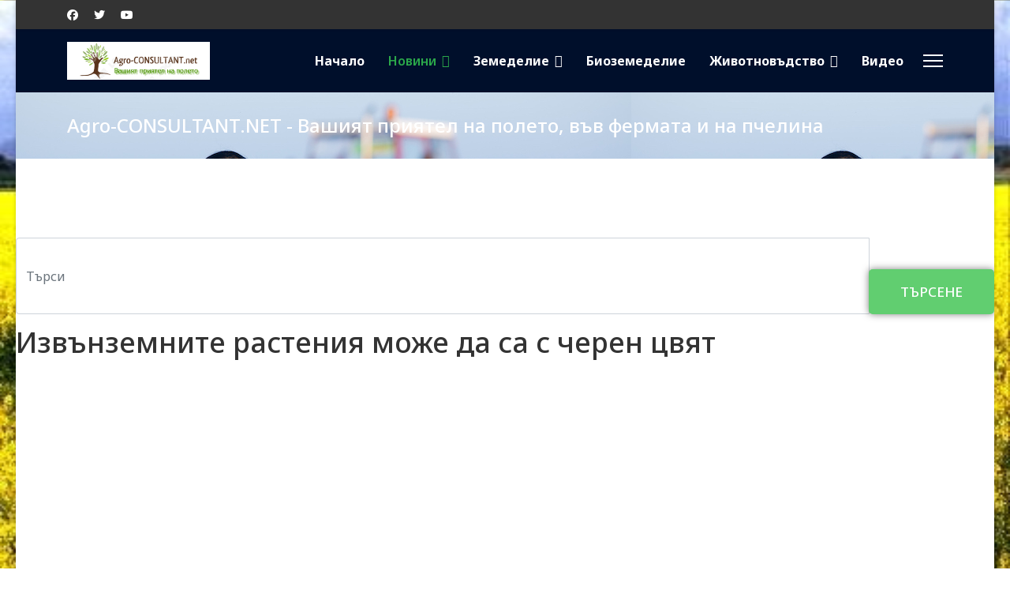

--- FILE ---
content_type: text/html; charset=utf-8
request_url: https://www.agro-consultant.net/novini/interesno/2153-%D0%B8%D0%B7%D0%B2%D1%8A%D0%BD%D0%B7%D0%B5%D0%BC%D0%BD%D0%B8%D1%82%D0%B5-%D1%80%D0%B0%D1%81%D1%82%D0%B5%D0%BD%D0%B8%D1%8F-%D0%BC%D0%BE%D0%B6%D0%B5-%D0%B4%D0%B0-%D1%81%D0%B0-%D1%81-%D1%87%D0%B5%D1%80%D0%B5%D0%BD-%D1%86%D0%B2%D1%8F%D1%82.html
body_size: 22378
content:

<!doctype html>
<html lang="bg-bg" dir="ltr">
	<head>
	    <!-- Google Tag Manager -->
<script>(function(w,d,s,l,i){w[l]=w[l]||[];w[l].push({'gtm.start':
new Date().getTime(),event:'gtm.js'});var f=d.getElementsByTagName(s)[0],
j=d.createElement(s),dl=l!='dataLayer'?'&l='+l:'';j.async=true;j.src=
'https://www.googletagmanager.com/gtm.js?id='+i+dl;f.parentNode.insertBefore(j,f);
})(window,document,'script','dataLayer','GTM-PLJV7QD');</script>
<!-- End Google Tag Manager -->
	    <!-- Google tag (gtag.js) -->
<script async src="https://www.googletagmanager.com/gtag/js?id=G-514C4MR2D7"></script>
<script>
  window.dataLayer = window.dataLayer || [];
  function gtag(){dataLayer.push(arguments);}
  gtag('js', new Date());

  gtag('config', 'G-514C4MR2D7');
</script>
		
		<meta name="viewport" content="width=device-width, initial-scale=1, shrink-to-fit=no">
		<meta charset="utf-8">
	<meta name="rights" content="© 2008-2025 Социална агромрежа на земеделските производители. Всички права запазени. Съдържанието на Агроконсултант – Социална агромрежа е под закрила на Закона за авторското право и сродните му права. Всички статии, репортажи, интервюта и други текстови, графични и видео материали, публикувани в сайта са собственост на Агроконсултант – Социална агромрежа, освен ако изрично е посочено друго. Допуска се публикуване на текстови материали само след писмено съгласие на Агроконсултант – Социална агромрежа, посочване на източника и добавяне на линк към www.agro-consultant.net. Нарушителите ще бъдат санкционирани с цялата строгост на закона.">
	<meta name="robots" content="index,follow">
	<meta name="author" content="Социална агромрежа на земеделските производители">
	<meta name="metatitle" content="Извънземните растения може да са с черен цвят">
	<meta name="description" content="Според британските учени, растенията от далечните планети, на които има живот, може би са с черни листа и цветове, пише Би Би Си.">
	<title>Извънземните растения може да са с черен цвят - Agro-CONSULTANT.net</title>
	<link href="https://www.agro-consultant.net/novini/interesno/2153-%D0%B8%D0%B7%D0%B2%D1%8A%D0%BD%D0%B7%D0%B5%D0%BC%D0%BD%D0%B8%D1%82%D0%B5-%D1%80%D0%B0%D1%81%D1%82%D0%B5%D0%BD%D0%B8%D1%8F-%D0%BC%D0%BE%D0%B6%D0%B5-%D0%B4%D0%B0-%D1%81%D0%B0-%D1%81-%D1%87%D0%B5%D1%80%D0%B5%D0%BD-%D1%86%D0%B2%D1%8F%D1%82.html" rel="canonical">
	<link href="/images/favicon.ico" rel="icon" type="image/vnd.microsoft.icon">
	<link href="https://www.agro-consultant.net/component/search/?layout=blog&amp;id=2153&amp;format=opensearch&amp;Itemid=3029&amp;catid=105" rel="search" title="Търсене Agro-CONSULTANT.net" type="application/opensearchdescription+xml">
<link href="/media/com_allvideoshare/css/site.css?447829" rel="stylesheet">
	<link href="/media/vendor/joomla-custom-elements/css/joomla-alert.min.css?0.4.1" rel="stylesheet">
	<link href="/plugins/content/pdf_embed/assets/css/style.css" rel="stylesheet">
	<link href="https://ajax.googleapis.com/ajax/libs/jqueryui/1.12.1/themes/smoothness/jquery-ui.css" rel="stylesheet">
	<link href="/plugins/system/cookiesck/assets/front.css?ver=3.7.1" rel="stylesheet">
	<link href="//fonts.googleapis.com/css?family=Noto Sans:100,100i,200,200i,300,300i,400,400i,500,500i,600,600i,700,700i,800,800i,900,900i&amp;subset=cyrillic&amp;display=swap" rel="stylesheet" media="none" onload="media=&quot;all&quot;">
	<link href="/templates/et_agriculture/css/bootstrap.min.css" rel="stylesheet">
	<link href="/plugins/system/helixultimate/assets/css/system-j4.min.css" rel="stylesheet">
	<link href="/media/system/css/joomla-fontawesome.min.css?447829" rel="stylesheet">
	<link href="/templates/et_agriculture/css/template.css" rel="stylesheet">
	<link href="/templates/et_agriculture/css/presets/preset7.css" rel="stylesheet">
	<link href="/templates/et_agriculture/css/custom.css" rel="stylesheet">
	<style>
			#cookiesck {
				position:fixed;
				left:0;
				right: 0;
				bottom: 0;
				z-index: 1000000;
				min-height: 30px;
				color: #eeeeee;
				background: rgba(0,0,0,0.5);
				text-align: center;
				font-size: 14px;
				line-height: 14px;
			}
			#cookiesck_text {
				padding: 10px 0;
				display: inline-block;
			}
			#cookiesck_buttons {
				float: right;
			}
			.cookiesck_button,
			#cookiesck_accept,
			#cookiesck_decline,
			#cookiesck_settings,
			#cookiesck_readmore {
				float:left;
				padding:10px;
				margin: 5px;
				border-radius: 3px;
				text-decoration: none;
				cursor: pointer;
				transition: all 0.2s ease;
			}
			#cookiesck_readmore {
				float:right;
			}
			#cookiesck_accept {
				background: #1176a6;
				border: 2px solid #1176a6;
				color: #f5f5f5;
			}
			#cookiesck_accept:hover {
				background: transparent;
				border: 2px solid darkturquoise;
				color: darkturquoise;
			}
			#cookiesck_decline {
				background: #000;
				border: 2px solid #000;
				color: #f5f5f5;
			}
			#cookiesck_decline:hover {
				background: transparent;
				border: 2px solid #fff;
				color: #fff;
			}
			#cookiesck_settings {
				background: #fff;
				border: 2px solid #fff;
				color: #000;
			}
			#cookiesck_settings:hover {
				background: transparent;
				border: 2px solid #fff;
				color: #fff;
			}
			#cookiesck_options {
				display: none;
				width: 30px;
				height: 30px;
				border-radius: 15px;
				box-sizing: border-box;
				position: fixed;
				bottom: 0;
				left: 0;
				margin: 10px;
				border: 1px solid #ccc;
				cursor: pointer;
				background: rgba(255,255,255,1) url(/plugins/system/cookiesck/assets/cookies-icon.svg) center center no-repeat;
				background-size: 80% auto;
				z-index: 1000000;
			}
			#cookiesck_options > .inner {
				display: none;
				width: max-content;
				margin-top: -40px;
				background: rgba(0,0,0,0.7);
				position: absolute;
				font-size: 14px;
				color: #fff;
				padding: 4px 7px;
				border-radius: 3px;
			}
			#cookiesck_options:hover > .inner {
				display: block;
			}
			#cookiesck > div {
				display: flex;
				justify-content: space-around;
				align-items: center;
				flex-direction: column;
			}
			
			
			.cookiesck-iframe-wrap-text {
				position: absolute;
				width: 100%;
				padding: 10px;
				color: #fff;
				top: 50%;
				transform: translate(0,-60%);
				text-align: center;
			}
			.cookiesck-iframe-wrap:hover .cookiesck-iframe-wrap-text {
				color: #333;
			}
			.cookiesck-iframe-wrap-allowed .cookiesck-iframe-wrap-text {
				display: none;
			}

		</style>
	<style>body.site {background-image: url(/images/stories/Zemedelie/Rastenievadstvo/rapitsa1.jpg);background-repeat: repeat;background-size: contain;background-attachment: inherit;background-position: 0 0;}</style>
	<style>.sp-reading-progress-bar { position:fixed;z-index:9999;height:5px;background-color:#0345bf;top:0; }</style>
	<style>body{font-family: 'Noto Sans', sans-serif;font-size: 16px;font-weight: 500;line-height: 1.56;text-decoration: none;text-align: justify;}
@media (min-width:768px) and (max-width:991px){body{font-size: 14px;}
}
@media (max-width:767px){body{font-size: 13px;}
}
</style>
	<style>h1{font-family: 'Noto Sans', sans-serif;font-size: 32px;font-weight: 500;line-height: 2;text-decoration: none;text-align: justify;}
</style>
	<style>h2{font-family: 'Noto Sans', sans-serif;font-size: 24px;color: #590509;line-height: 1.5;text-decoration: none;text-align: justify;}
</style>
	<style>h3{font-family: 'Noto Sans', sans-serif;font-size: 18px;color: #590509;line-height: 1.17;text-decoration: none;text-align: justify;}
</style>
	<style>h4{font-family: 'Noto Sans', sans-serif;font-size: 16px;line-height: 1;text-decoration: none;text-align: justify;}
</style>
	<style>h5{font-family: 'Noto Sans', sans-serif;font-size: 13px;line-height: 0.83;text-decoration: none;text-align: justify;}
</style>
	<style>h6{font-family: 'Noto Sans', sans-serif;font-size: 10px;line-height: 0.67;text-decoration: none;text-align: justify;}
</style>
	<style>.sp-megamenu-parent > li > a, .sp-megamenu-parent > li > span, .sp-megamenu-parent .sp-dropdown li.sp-menu-item > a{font-family: 'Noto Sans', sans-serif;font-size: 16px;font-weight: 700;line-height: 1;text-decoration: none;text-align: justify;}
</style>
	<style>.menu.nav-pills > li > a, .menu.nav-pills > li > span, .menu.nav-pills .sp-dropdown li.sp-menu-item > a{font-family: 'Noto Sans', sans-serif;font-size: 16px;font-weight: 700;line-height: 1;text-decoration: none;text-align: justify;}
</style>
	<style>.logo-image {height:48px;}.logo-image-phone {height:48px;}</style>
	<style>#sp-footer{ background-color:#000F2B;color:#FFFFFF; }</style>
	<style>#sp-footer a{color:#929CBF;}</style>
	<style>#sp-footer a:hover{color:#FFFFFF;}</style>
<script src="/media/vendor/jquery/js/jquery.min.js?3.7.1"></script>
	<script src="/media/legacy/js/jquery-noconflict.min.js?504da4"></script>
	<script type="application/json" class="joomla-script-options new">{"data":{"breakpoints":{"tablet":991,"mobile":480},"header":{"stickyOffset":"100"}},"joomla.jtext":{"ERROR":"Грешка","MESSAGE":"Съобщение","NOTICE":"Забележка","WARNING":"Предупреждение","JCLOSE":"Затвори","JOK":"Добре","JOPEN":"Отвори"},"system.paths":{"root":"","rootFull":"https:\/\/www.agro-consultant.net\/","base":"","baseFull":"https:\/\/www.agro-consultant.net\/"},"csrf.token":"bdef494fccd9a062d4c7a6ae29a88f3d"}</script>
	<script src="/media/system/js/core.min.js?a3d8f8"></script>
	<script src="/media/vendor/bootstrap/js/alert.min.js?5.3.8" type="module"></script>
	<script src="/media/vendor/bootstrap/js/button.min.js?5.3.8" type="module"></script>
	<script src="/media/vendor/bootstrap/js/carousel.min.js?5.3.8" type="module"></script>
	<script src="/media/vendor/bootstrap/js/collapse.min.js?5.3.8" type="module"></script>
	<script src="/media/vendor/bootstrap/js/dropdown.min.js?5.3.8" type="module"></script>
	<script src="/media/vendor/bootstrap/js/modal.min.js?5.3.8" type="module"></script>
	<script src="/media/vendor/bootstrap/js/offcanvas.min.js?5.3.8" type="module"></script>
	<script src="/media/vendor/bootstrap/js/popover.min.js?5.3.8" type="module"></script>
	<script src="/media/vendor/bootstrap/js/scrollspy.min.js?5.3.8" type="module"></script>
	<script src="/media/vendor/bootstrap/js/tab.min.js?5.3.8" type="module"></script>
	<script src="/media/vendor/bootstrap/js/toast.min.js?5.3.8" type="module"></script>
	<script src="/media/system/js/showon.min.js?e51227" type="module"></script>
	<script src="/media/system/js/messages.min.js?9a4811" type="module"></script>
	<script src="https://ajax.googleapis.com/ajax/libs/jquery/3.2.1/jquery.min.js"></script>
	<script src="https://ajax.googleapis.com/ajax/libs/jqueryui/1.12.1/jquery-ui.min.js"></script>
	<script src="https://www.agro-consultant.net/media/plg_system_instantpage/js/instantpage_v3.js" type="module"></script>
	<script src="/plugins/system/cookiesck/assets/front.js?ver=3.7.1"></script>
	<script src="/templates/et_agriculture/js/main.js"></script>
	<script src="/templates/et_agriculture/js/custom.js"></script>
	<script type="application/ld+json">{"@context":"https://schema.org","@graph":[{"@type":"Organization","@id":"https://www.agro-consultant.net/#/schema/Organization/base","name":"Agro-CONSULTANT.net","url":"https://www.agro-consultant.net/"},{"@type":"WebSite","@id":"https://www.agro-consultant.net/#/schema/WebSite/base","url":"https://www.agro-consultant.net/","name":"Agro-CONSULTANT.net","publisher":{"@id":"https://www.agro-consultant.net/#/schema/Organization/base"}},{"@type":"WebPage","@id":"https://www.agro-consultant.net/#/schema/WebPage/base","url":"https://www.agro-consultant.net/novini/interesno/2153-%D0%B8%D0%B7%D0%B2%D1%8A%D0%BD%D0%B7%D0%B5%D0%BC%D0%BD%D0%B8%D1%82%D0%B5-%D1%80%D0%B0%D1%81%D1%82%D0%B5%D0%BD%D0%B8%D1%8F-%D0%BC%D0%BE%D0%B6%D0%B5-%D0%B4%D0%B0-%D1%81%D0%B0-%D1%81-%D1%87%D0%B5%D1%80%D0%B5%D0%BD-%D1%86%D0%B2%D1%8F%D1%82.html","name":"Извънземните растения може да са с черен цвят - Agro-CONSULTANT.net","description":"Според британските учени, растенията от далечните планети, на които има живот, може би са с черни листа и цветове, пише Би Би Си.","isPartOf":{"@id":"https://www.agro-consultant.net/#/schema/WebSite/base"},"about":{"@id":"https://www.agro-consultant.net/#/schema/Organization/base"},"inLanguage":"bg-BG"},{"@type":"Article","@id":"https://www.agro-consultant.net/#/schema/com_content/article/2153","name":"Извънземните растения може да са с черен цвят","headline":"Извънземните растения може да са с черен цвят","inLanguage":"bg-BG","author":{"@type":"Person","name":"Антоанета Стоенчева"},"dateModified":"2011-04-20T00:00:00+00:00","isPartOf":{"@id":"https://www.agro-consultant.net/#/schema/WebPage/base"}}]}</script>
	<script>
			$(document).tooltip({
				content: function(callback){
					callback($(this).prop('title'));
				}
			});		
		</script>
	<script>jQuery(window).on("load",  function() {jQuery("body").attr("data-instant-intensity", "viewport");});</script>
	<script>
var COOKIESCK = {
	ALLOWED : ["cookiesck","cookiesckiframes","cookiesckuniquekey","jform_captchacookie","758614573390f720bdab620de65211d8"]
	, VALUE : 'yes'
	, UNIQUE_KEY : 'blt3oi6q3bhcvc486fj1v303g8'
	, LOG : '0'
	, LIST : '{}'
	, LIFETIME : '365'
	, DEBUG : '0'
	, TEXT : {
		INFO : 'By visiting our website you agree that we are using cookies to ensure you to get the best experience.'
		, ACCEPT_ALL : 'Accept all'
		, ACCEPT_ALL : 'Accept all'
		, DECLINE_ALL : 'Decline all'
		, SETTINGS : 'Customize'
		, OPTIONS : 'Cookies options'
		, CONFIRM_IFRAMES : 'Please confirm that you want to enable the iframes'
	}
};
console.log("COOKIES CK MESSAGE : The list of cookies is empty. Please check the documentation");jQuery(document).ready(function(){ckInitCookiesckIframes();});</script>
	<script>template="et_agriculture";</script>
	<meta property="og:type" content="article" />
	<meta property="og:url" content="https://www.agro-consultant.net/novini/interesno/2153-%D0%B8%D0%B7%D0%B2%D1%8A%D0%BD%D0%B7%D0%B5%D0%BC%D0%BD%D0%B8%D1%82%D0%B5-%D1%80%D0%B0%D1%81%D1%82%D0%B5%D0%BD%D0%B8%D1%8F-%D0%BC%D0%BE%D0%B6%D0%B5-%D0%B4%D0%B0-%D1%81%D0%B0-%D1%81-%D1%87%D0%B5%D1%80%D0%B5%D0%BD-%D1%86%D0%B2%D1%8F%D1%82.html" />
	<meta property="og:title" content="Извънземните растения може да са с черен цвят" />
	<meta property="og:description" content="Според британските учени, растенията от далечните планети, на които има живот, може би са с черни листа и цветове, пише Би Би Си. Авторите на засега..." />
	<meta property="fb:app_id" content="1270646742991111" />
	<meta property="og:site_name" content="Agro-CONSULTANT.net" />
	<meta name="twitter:description" content="Според британските учени, растенията от далечните планети, на които има живот, може би са с черни листа и цветове, пише Би Би Си. Авторите на засега..." />
	<meta name="twitter:site" content="@agroconsultant" />
	<meta name="twitter:card" content="summary_large_image" />
<!-- Google tag (gtag.js) -->
<script async src="https://www.googletagmanager.com/gtag/js?id=G-514C4MR2D7"></script>
<script>
  window.dataLayer = window.dataLayer || [];
  function gtag(){dataLayer.push(arguments);}
  gtag('js', new Date());

  gtag('config', 'G-514C4MR2D7');
</script>

<!-- Google tag (gtag.js) -->
<script async src="https://www.googletagmanager.com/gtag/js?id=UA-11030252-1"></script>
<script>
  window.dataLayer = window.dataLayer || [];
  function gtag(){dataLayer.push(arguments);}
  gtag('js', new Date());

  gtag('config', 'UA-11030252-1');
</script>

<script data-ad-client="ca-pub-8313306426242702" async src="https://pagead2.googlesyndication.com/pagead/js/adsbygoogle.js"></script>
<meta name="google-site-verification" content="UDJyBtx0e6yao4JV0gBX4tXhtTq7SRQ6fgJlwnEjgVs" />

<!-- Google Tag Manager -->
<script>(function(w,d,s,l,i){w[l]=w[l]||[];w[l].push({'gtm.start':
new Date().getTime(),event:'gtm.js'});var f=d.getElementsByTagName(s)[0],
j=d.createElement(s),dl=l!='dataLayer'?'&l='+l:'';j.async=true;j.src=
'https://www.googletagmanager.com/gtm.js?id='+i+dl;f.parentNode.insertBefore(j,f);
})(window,document,'script','dataLayer','GTM-PLJV7QD');</script>
<!-- End Google Tag Manager -->

<meta name="viewport" content="width=device-width, initial-scale=1.0">
<meta charset="utf-8" />
<meta http-equiv="Content-Type" content="text/html; charset=utf-8" />
<meta http-equiv="Content-Language" content="bg" />
<meta name="language" content="bulgarian" />
<meta property="fb:app_id" content="1270646742991111" />
<meta name="robots" content="index,follow" />
<meta name="Googlebot-News" content="index,follow">
<!-- Begin 33Across SiteCTRL -->
<script>
var Tynt=Tynt||[];Tynt.push('coC3okiE4r35iwadbiUzgI');
(function(){var h,s=document.createElement('script');
s.src='https://cdn.tynt.com/ti.js';
h=document.getElementsByTagName('script')[0];
h.parentNode.insertBefore(s,h);})();
</script>
<!-- End 33Across SiteCTRL -->
<script async custom-element="amp-auto-ads"
        src="https://cdn.ampproject.org/v0/amp-auto-ads-0.1.js">
</script>
<script async src="https://fundingchoicesmessages.google.com/i/pub-8313306426242702?ers=1" nonce="1xscaLHgIYYN6qb_eUfghA"></script><script nonce="1xscaLHgIYYN6qb_eUfghA">(function() {function signalGooglefcPresent() {if (!window.frames['googlefcPresent']) {if (document.body) {const iframe = document.createElement('iframe'); iframe.style = 'width: 0; height: 0; border: none; z-index: -1000; left: -1000px; top: -1000px;'; iframe.style.display = 'none'; iframe.name = 'googlefcPresent'; document.body.appendChild(iframe);} else {setTimeout(signalGooglefcPresent, 0);}}}signalGooglefcPresent();})();</script>
<script>(function(){/*

 Copyright The Closure Library Authors.
 SPDX-License-Identifier: Apache-2.0
*/
'use strict';var aa=function(a){var b=0;return function(){return b<a.length?{done:!1,value:a[b++]}:{done:!0}}},ba="function"==typeof Object.create?Object.create:function(a){var b=function(){};b.prototype=a;return new b},k;if("function"==typeof Object.setPrototypeOf)k=Object.setPrototypeOf;else{var m;a:{var ca={a:!0},n={};try{n.__proto__=ca;m=n.a;break a}catch(a){}m=!1}k=m?function(a,b){a.__proto__=b;if(a.__proto__!==b)throw new TypeError(a+" is not extensible");return a}:null}
var p=k,q=function(a,b){a.prototype=ba(b.prototype);a.prototype.constructor=a;if(p)p(a,b);else for(var c in b)if("prototype"!=c)if(Object.defineProperties){var d=Object.getOwnPropertyDescriptor(b,c);d&&Object.defineProperty(a,c,d)}else a[c]=b[c];a.v=b.prototype},r=this||self,da=function(){},t=function(a){return a};var u;var w=function(a,b){this.g=b===v?a:""};w.prototype.toString=function(){return this.g+""};var v={},x=function(a){if(void 0===u){var b=null;var c=r.trustedTypes;if(c&&c.createPolicy){try{b=c.createPolicy("goog#html",{createHTML:t,createScript:t,createScriptURL:t})}catch(d){r.console&&r.console.error(d.message)}u=b}else u=b}a=(b=u)?b.createScriptURL(a):a;return new w(a,v)};var A=function(){return Math.floor(2147483648*Math.random()).toString(36)+Math.abs(Math.floor(2147483648*Math.random())^Date.now()).toString(36)};var B={},C=null;var D="function"===typeof Uint8Array;function E(a,b,c){return"object"===typeof a?D&&!Array.isArray(a)&&a instanceof Uint8Array?c(a):F(a,b,c):b(a)}function F(a,b,c){if(Array.isArray(a)){for(var d=Array(a.length),e=0;e<a.length;e++){var f=a[e];null!=f&&(d[e]=E(f,b,c))}Array.isArray(a)&&a.s&&G(d);return d}d={};for(e in a)Object.prototype.hasOwnProperty.call(a,e)&&(f=a[e],null!=f&&(d[e]=E(f,b,c)));return d}
function ea(a){return F(a,function(b){return"number"===typeof b?isFinite(b)?b:String(b):b},function(b){var c;void 0===c&&(c=0);if(!C){C={};for(var d="ABCDEFGHIJKLMNOPQRSTUVWXYZabcdefghijklmnopqrstuvwxyz0123456789".split(""),e=["+/=","+/","-_=","-_.","-_"],f=0;5>f;f++){var h=d.concat(e[f].split(""));B[f]=h;for(var g=0;g<h.length;g++){var l=h[g];void 0===C[l]&&(C[l]=g)}}}c=B[c];d=Array(Math.floor(b.length/3));e=c[64]||"";for(f=h=0;h<b.length-2;h+=3){var y=b[h],z=b[h+1];l=b[h+2];g=c[y>>2];y=c[(y&3)<<
4|z>>4];z=c[(z&15)<<2|l>>6];l=c[l&63];d[f++]=""+g+y+z+l}g=0;l=e;switch(b.length-h){case 2:g=b[h+1],l=c[(g&15)<<2]||e;case 1:b=b[h],d[f]=""+c[b>>2]+c[(b&3)<<4|g>>4]+l+e}return d.join("")})}var fa={s:{value:!0,configurable:!0}},G=function(a){Array.isArray(a)&&!Object.isFrozen(a)&&Object.defineProperties(a,fa);return a};var H;var J=function(a,b,c){var d=H;H=null;a||(a=d);d=this.constructor.u;a||(a=d?[d]:[]);this.j=d?0:-1;this.h=null;this.g=a;a:{d=this.g.length;a=d-1;if(d&&(d=this.g[a],!(null===d||"object"!=typeof d||Array.isArray(d)||D&&d instanceof Uint8Array))){this.l=a-this.j;this.i=d;break a}void 0!==b&&-1<b?(this.l=Math.max(b,a+1-this.j),this.i=null):this.l=Number.MAX_VALUE}if(c)for(b=0;b<c.length;b++)a=c[b],a<this.l?(a+=this.j,(d=this.g[a])?G(d):this.g[a]=I):(d=this.l+this.j,this.g[d]||(this.i=this.g[d]={}),(d=this.i[a])?
G(d):this.i[a]=I)},I=Object.freeze(G([])),K=function(a,b){if(-1===b)return null;if(b<a.l){b+=a.j;var c=a.g[b];return c!==I?c:a.g[b]=G([])}if(a.i)return c=a.i[b],c!==I?c:a.i[b]=G([])},M=function(a,b){var c=L;if(-1===b)return null;a.h||(a.h={});if(!a.h[b]){var d=K(a,b);d&&(a.h[b]=new c(d))}return a.h[b]};J.prototype.toJSON=function(){var a=N(this,!1);return ea(a)};
var N=function(a,b){if(a.h)for(var c in a.h)if(Object.prototype.hasOwnProperty.call(a.h,c)){var d=a.h[c];if(Array.isArray(d))for(var e=0;e<d.length;e++)d[e]&&N(d[e],b);else d&&N(d,b)}return a.g},O=function(a,b){H=b=b?JSON.parse(b):null;a=new a(b);H=null;return a};J.prototype.toString=function(){return N(this,!1).toString()};var P=function(a){J.call(this,a)};q(P,J);function ha(a){var b,c=(a.ownerDocument&&a.ownerDocument.defaultView||window).document,d=null===(b=c.querySelector)||void 0===b?void 0:b.call(c,"script[nonce]");(b=d?d.nonce||d.getAttribute("nonce")||"":"")&&a.setAttribute("nonce",b)};var Q=function(a,b){b=String(b);"application/xhtml+xml"===a.contentType&&(b=b.toLowerCase());return a.createElement(b)},R=function(a){this.g=a||r.document||document};R.prototype.appendChild=function(a,b){a.appendChild(b)};var S=function(a,b,c,d,e,f){try{var h=a.g,g=Q(a.g,"SCRIPT");g.async=!0;g.src=b instanceof w&&b.constructor===w?b.g:"type_error:TrustedResourceUrl";ha(g);h.head.appendChild(g);g.addEventListener("load",function(){e();d&&h.head.removeChild(g)});g.addEventListener("error",function(){0<c?S(a,b,c-1,d,e,f):(d&&h.head.removeChild(g),f())})}catch(l){f()}};var ia=r.atob("aHR0cHM6Ly93d3cuZ3N0YXRpYy5jb20vaW1hZ2VzL2ljb25zL21hdGVyaWFsL3N5c3RlbS8xeC93YXJuaW5nX2FtYmVyXzI0ZHAucG5n"),ja=r.atob("WW91IGFyZSBzZWVpbmcgdGhpcyBtZXNzYWdlIGJlY2F1c2UgYWQgb3Igc2NyaXB0IGJsb2NraW5nIHNvZnR3YXJlIGlzIGludGVyZmVyaW5nIHdpdGggdGhpcyBwYWdlLg=="),ka=r.atob("RGlzYWJsZSBhbnkgYWQgb3Igc2NyaXB0IGJsb2NraW5nIHNvZnR3YXJlLCB0aGVuIHJlbG9hZCB0aGlzIHBhZ2Uu"),la=function(a,b,c){this.h=a;this.j=new R(this.h);this.g=null;this.i=[];this.l=!1;this.o=b;this.m=c},V=function(a){if(a.h.body&&!a.l){var b=
function(){T(a);r.setTimeout(function(){return U(a,3)},50)};S(a.j,a.o,2,!0,function(){r[a.m]||b()},b);a.l=!0}},T=function(a){for(var b=W(1,5),c=0;c<b;c++){var d=X(a);a.h.body.appendChild(d);a.i.push(d)}b=X(a);b.style.bottom="0";b.style.left="0";b.style.position="fixed";b.style.width=W(100,110).toString()+"%";b.style.zIndex=W(2147483544,2147483644).toString();b.style["background-color"]=ma(249,259,242,252,219,229);b.style["box-shadow"]="0 0 12px #888";b.style.color=ma(0,10,0,10,0,10);b.style.display=
"flex";b.style["justify-content"]="center";b.style["font-family"]="Roboto, Arial";c=X(a);c.style.width=W(80,85).toString()+"%";c.style.maxWidth=W(750,775).toString()+"px";c.style.margin="24px";c.style.display="flex";c.style["align-items"]="flex-start";c.style["justify-content"]="center";d=Q(a.j.g,"IMG");d.className=A();d.src=ia;d.style.height="24px";d.style.width="24px";d.style["padding-right"]="16px";var e=X(a),f=X(a);f.style["font-weight"]="bold";f.textContent=ja;var h=X(a);h.textContent=ka;Y(a,
e,f);Y(a,e,h);Y(a,c,d);Y(a,c,e);Y(a,b,c);a.g=b;a.h.body.appendChild(a.g);b=W(1,5);for(c=0;c<b;c++)d=X(a),a.h.body.appendChild(d),a.i.push(d)},Y=function(a,b,c){for(var d=W(1,5),e=0;e<d;e++){var f=X(a);b.appendChild(f)}b.appendChild(c);c=W(1,5);for(d=0;d<c;d++)e=X(a),b.appendChild(e)},W=function(a,b){return Math.floor(a+Math.random()*(b-a))},ma=function(a,b,c,d,e,f){return"rgb("+W(Math.max(a,0),Math.min(b,255)).toString()+","+W(Math.max(c,0),Math.min(d,255)).toString()+","+W(Math.max(e,0),Math.min(f,
255)).toString()+")"},X=function(a){a=Q(a.j.g,"DIV");a.className=A();return a},U=function(a,b){0>=b||null!=a.g&&0!=a.g.offsetHeight&&0!=a.g.offsetWidth||(na(a),T(a),r.setTimeout(function(){return U(a,b-1)},50))},na=function(a){var b=a.i;var c="undefined"!=typeof Symbol&&Symbol.iterator&&b[Symbol.iterator];b=c?c.call(b):{next:aa(b)};for(c=b.next();!c.done;c=b.next())(c=c.value)&&c.parentNode&&c.parentNode.removeChild(c);a.i=[];(b=a.g)&&b.parentNode&&b.parentNode.removeChild(b);a.g=null};var pa=function(a,b,c,d,e){var f=oa(c),h=function(l){l.appendChild(f);r.setTimeout(function(){f?(0!==f.offsetHeight&&0!==f.offsetWidth?b():a(),f.parentNode&&f.parentNode.removeChild(f)):a()},d)},g=function(l){document.body?h(document.body):0<l?r.setTimeout(function(){g(l-1)},e):b()};g(3)},oa=function(a){var b=document.createElement("div");b.className=a;b.style.width="1px";b.style.height="1px";b.style.position="absolute";b.style.left="-10000px";b.style.top="-10000px";b.style.zIndex="-10000";return b};var L=function(a){J.call(this,a)};q(L,J);var qa=function(a){J.call(this,a)};q(qa,J);var ra=function(a,b){this.l=a;this.m=new R(a.document);this.g=b;this.i=K(this.g,1);b=M(this.g,2);this.o=x(K(b,4)||"");this.h=!1;b=M(this.g,13);b=x(K(b,4)||"");this.j=new la(a.document,b,K(this.g,12))};ra.prototype.start=function(){sa(this)};
var sa=function(a){ta(a);S(a.m,a.o,3,!1,function(){a:{var b=a.i;var c=r.btoa(b);if(c=r[c]){try{var d=O(P,r.atob(c))}catch(e){b=!1;break a}b=b===K(d,1)}else b=!1}b?Z(a,K(a.g,14)):(Z(a,K(a.g,8)),V(a.j))},function(){pa(function(){Z(a,K(a.g,7));V(a.j)},function(){return Z(a,K(a.g,6))},K(a.g,9),K(a.g,10),K(a.g,11))})},Z=function(a,b){a.h||(a.h=!0,a=new a.l.XMLHttpRequest,a.open("GET",b,!0),a.send())},ta=function(a){var b=r.btoa(a.i);a.l[b]&&Z(a,K(a.g,5))};(function(a,b){r[a]=function(c){for(var d=[],e=0;e<arguments.length;++e)d[e-0]=arguments[e];r[a]=da;b.apply(null,d)}})("__h82AlnkH6D91__",function(a){"function"===typeof window.atob&&(new ra(window,O(qa,window.atob(a)))).start()});}).call(this);

window.__h82AlnkH6D91__("[base64]/[base64]/[base64]/[base64]");</script>
		
	<script async src="https://fundingchoicesmessages.google.com/i/pub-8313306426242702?ers=1" nonce="kiXzfaYYaxErvN0lXgF2EQ"></script><script nonce="kiXzfaYYaxErvN0lXgF2EQ">(function() {function signalGooglefcPresent() {if (!window.frames['googlefcPresent']) {if (document.body) {const iframe = document.createElement('iframe'); iframe.style = 'width: 0; height: 0; border: none; z-index: -1000; left: -1000px; top: -1000px;'; iframe.style.display = 'none'; iframe.name = 'googlefcPresent'; document.body.appendChild(iframe);} else {setTimeout(signalGooglefcPresent, 0);}}}signalGooglefcPresent();})();</script>
	
	<script>(function(){'use strict';function aa(a){var b=0;return function(){return b<a.length?{done:!1,value:a[b++]}:{done:!0}}}var ba="function"==typeof Object.defineProperties?Object.defineProperty:function(a,b,c){if(a==Array.prototype||a==Object.prototype)return a;a[b]=c.value;return a};
function ea(a){a=["object"==typeof globalThis&&globalThis,a,"object"==typeof window&&window,"object"==typeof self&&self,"object"==typeof global&&global];for(var b=0;b<a.length;++b){var c=a[b];if(c&&c.Math==Math)return c}throw Error("Cannot find global object");}var fa=ea(this);function ha(a,b){if(b)a:{var c=fa;a=a.split(".");for(var d=0;d<a.length-1;d++){var e=a[d];if(!(e in c))break a;c=c[e]}a=a[a.length-1];d=c[a];b=b(d);b!=d&&null!=b&&ba(c,a,{configurable:!0,writable:!0,value:b})}}
var ia="function"==typeof Object.create?Object.create:function(a){function b(){}b.prototype=a;return new b},l;if("function"==typeof Object.setPrototypeOf)l=Object.setPrototypeOf;else{var m;a:{var ja={a:!0},ka={};try{ka.__proto__=ja;m=ka.a;break a}catch(a){}m=!1}l=m?function(a,b){a.__proto__=b;if(a.__proto__!==b)throw new TypeError(a+" is not extensible");return a}:null}var la=l;
function n(a,b){a.prototype=ia(b.prototype);a.prototype.constructor=a;if(la)la(a,b);else for(var c in b)if("prototype"!=c)if(Object.defineProperties){var d=Object.getOwnPropertyDescriptor(b,c);d&&Object.defineProperty(a,c,d)}else a[c]=b[c];a.A=b.prototype}function ma(){for(var a=Number(this),b=[],c=a;c<arguments.length;c++)b[c-a]=arguments[c];return b}
var na="function"==typeof Object.assign?Object.assign:function(a,b){for(var c=1;c<arguments.length;c++){var d=arguments[c];if(d)for(var e in d)Object.prototype.hasOwnProperty.call(d,e)&&(a[e]=d[e])}return a};ha("Object.assign",function(a){return a||na});/*

 Copyright The Closure Library Authors.
 SPDX-License-Identifier: Apache-2.0
*/
var p=this||self;function q(a){return a};var t,u;a:{for(var oa=["CLOSURE_FLAGS"],v=p,x=0;x<oa.length;x++)if(v=v[oa[x]],null==v){u=null;break a}u=v}var pa=u&&u[610401301];t=null!=pa?pa:!1;var z,qa=p.navigator;z=qa?qa.userAgentData||null:null;function A(a){return t?z?z.brands.some(function(b){return(b=b.brand)&&-1!=b.indexOf(a)}):!1:!1}function B(a){var b;a:{if(b=p.navigator)if(b=b.userAgent)break a;b=""}return-1!=b.indexOf(a)};function C(){return t?!!z&&0<z.brands.length:!1}function D(){return C()?A("Chromium"):(B("Chrome")||B("CriOS"))&&!(C()?0:B("Edge"))||B("Silk")};var ra=C()?!1:B("Trident")||B("MSIE");!B("Android")||D();D();B("Safari")&&(D()||(C()?0:B("Coast"))||(C()?0:B("Opera"))||(C()?0:B("Edge"))||(C()?A("Microsoft Edge"):B("Edg/"))||C()&&A("Opera"));var sa={},E=null;var ta="undefined"!==typeof Uint8Array,ua=!ra&&"function"===typeof btoa;var F="function"===typeof Symbol&&"symbol"===typeof Symbol()?Symbol():void 0,G=F?function(a,b){a[F]|=b}:function(a,b){void 0!==a.g?a.g|=b:Object.defineProperties(a,{g:{value:b,configurable:!0,writable:!0,enumerable:!1}})};function va(a){var b=H(a);1!==(b&1)&&(Object.isFrozen(a)&&(a=Array.prototype.slice.call(a)),I(a,b|1))}
var H=F?function(a){return a[F]|0}:function(a){return a.g|0},J=F?function(a){return a[F]}:function(a){return a.g},I=F?function(a,b){a[F]=b}:function(a,b){void 0!==a.g?a.g=b:Object.defineProperties(a,{g:{value:b,configurable:!0,writable:!0,enumerable:!1}})};function wa(){var a=[];G(a,1);return a}function xa(a,b){I(b,(a|0)&-99)}function K(a,b){I(b,(a|34)&-73)}function L(a){a=a>>11&1023;return 0===a?536870912:a};var M={};function N(a){return null!==a&&"object"===typeof a&&!Array.isArray(a)&&a.constructor===Object}var O,ya=[];I(ya,39);O=Object.freeze(ya);var P;function Q(a,b){P=b;a=new a(b);P=void 0;return a}
function R(a,b,c){null==a&&(a=P);P=void 0;if(null==a){var d=96;c?(a=[c],d|=512):a=[];b&&(d=d&-2095105|(b&1023)<<11)}else{if(!Array.isArray(a))throw Error();d=H(a);if(d&64)return a;d|=64;if(c&&(d|=512,c!==a[0]))throw Error();a:{c=a;var e=c.length;if(e){var f=e-1,g=c[f];if(N(g)){d|=256;b=(d>>9&1)-1;e=f-b;1024<=e&&(za(c,b,g),e=1023);d=d&-2095105|(e&1023)<<11;break a}}b&&(g=(d>>9&1)-1,b=Math.max(b,e-g),1024<b&&(za(c,g,{}),d|=256,b=1023),d=d&-2095105|(b&1023)<<11)}}I(a,d);return a}
function za(a,b,c){for(var d=1023+b,e=a.length,f=d;f<e;f++){var g=a[f];null!=g&&g!==c&&(c[f-b]=g)}a.length=d+1;a[d]=c};function Aa(a){switch(typeof a){case "number":return isFinite(a)?a:String(a);case "boolean":return a?1:0;case "object":if(a&&!Array.isArray(a)&&ta&&null!=a&&a instanceof Uint8Array){if(ua){for(var b="",c=0,d=a.length-10240;c<d;)b+=String.fromCharCode.apply(null,a.subarray(c,c+=10240));b+=String.fromCharCode.apply(null,c?a.subarray(c):a);a=btoa(b)}else{void 0===b&&(b=0);if(!E){E={};c="ABCDEFGHIJKLMNOPQRSTUVWXYZabcdefghijklmnopqrstuvwxyz0123456789".split("");d=["+/=","+/","-_=","-_.","-_"];for(var e=
0;5>e;e++){var f=c.concat(d[e].split(""));sa[e]=f;for(var g=0;g<f.length;g++){var h=f[g];void 0===E[h]&&(E[h]=g)}}}b=sa[b];c=Array(Math.floor(a.length/3));d=b[64]||"";for(e=f=0;f<a.length-2;f+=3){var k=a[f],w=a[f+1];h=a[f+2];g=b[k>>2];k=b[(k&3)<<4|w>>4];w=b[(w&15)<<2|h>>6];h=b[h&63];c[e++]=g+k+w+h}g=0;h=d;switch(a.length-f){case 2:g=a[f+1],h=b[(g&15)<<2]||d;case 1:a=a[f],c[e]=b[a>>2]+b[(a&3)<<4|g>>4]+h+d}a=c.join("")}return a}}return a};function Ba(a,b,c){a=Array.prototype.slice.call(a);var d=a.length,e=b&256?a[d-1]:void 0;d+=e?-1:0;for(b=b&512?1:0;b<d;b++)a[b]=c(a[b]);if(e){b=a[b]={};for(var f in e)Object.prototype.hasOwnProperty.call(e,f)&&(b[f]=c(e[f]))}return a}function Da(a,b,c,d,e,f){if(null!=a){if(Array.isArray(a))a=e&&0==a.length&&H(a)&1?void 0:f&&H(a)&2?a:Ea(a,b,c,void 0!==d,e,f);else if(N(a)){var g={},h;for(h in a)Object.prototype.hasOwnProperty.call(a,h)&&(g[h]=Da(a[h],b,c,d,e,f));a=g}else a=b(a,d);return a}}
function Ea(a,b,c,d,e,f){var g=d||c?H(a):0;d=d?!!(g&32):void 0;a=Array.prototype.slice.call(a);for(var h=0;h<a.length;h++)a[h]=Da(a[h],b,c,d,e,f);c&&c(g,a);return a}function Fa(a){return a.s===M?a.toJSON():Aa(a)};function Ga(a,b,c){c=void 0===c?K:c;if(null!=a){if(ta&&a instanceof Uint8Array)return b?a:new Uint8Array(a);if(Array.isArray(a)){var d=H(a);if(d&2)return a;if(b&&!(d&64)&&(d&32||0===d))return I(a,d|34),a;a=Ea(a,Ga,d&4?K:c,!0,!1,!0);b=H(a);b&4&&b&2&&Object.freeze(a);return a}a.s===M&&(b=a.h,c=J(b),a=c&2?a:Q(a.constructor,Ha(b,c,!0)));return a}}function Ha(a,b,c){var d=c||b&2?K:xa,e=!!(b&32);a=Ba(a,b,function(f){return Ga(f,e,d)});G(a,32|(c?2:0));return a};function Ia(a,b){a=a.h;return Ja(a,J(a),b)}function Ja(a,b,c,d){if(-1===c)return null;if(c>=L(b)){if(b&256)return a[a.length-1][c]}else{var e=a.length;if(d&&b&256&&(d=a[e-1][c],null!=d))return d;b=c+((b>>9&1)-1);if(b<e)return a[b]}}function Ka(a,b,c,d,e){var f=L(b);if(c>=f||e){e=b;if(b&256)f=a[a.length-1];else{if(null==d)return;f=a[f+((b>>9&1)-1)]={};e|=256}f[c]=d;e&=-1025;e!==b&&I(a,e)}else a[c+((b>>9&1)-1)]=d,b&256&&(d=a[a.length-1],c in d&&delete d[c]),b&1024&&I(a,b&-1025)}
function La(a,b){var c=Ma;var d=void 0===d?!1:d;var e=a.h;var f=J(e),g=Ja(e,f,b,d);var h=!1;if(null==g||"object"!==typeof g||(h=Array.isArray(g))||g.s!==M)if(h){var k=h=H(g);0===k&&(k|=f&32);k|=f&2;k!==h&&I(g,k);c=new c(g)}else c=void 0;else c=g;c!==g&&null!=c&&Ka(e,f,b,c,d);e=c;if(null==e)return e;a=a.h;f=J(a);f&2||(g=e,c=g.h,h=J(c),g=h&2?Q(g.constructor,Ha(c,h,!1)):g,g!==e&&(e=g,Ka(a,f,b,e,d)));return e}function Na(a,b){a=Ia(a,b);return null==a||"string"===typeof a?a:void 0}
function Oa(a,b){a=Ia(a,b);return null!=a?a:0}function S(a,b){a=Na(a,b);return null!=a?a:""};function T(a,b,c){this.h=R(a,b,c)}T.prototype.toJSON=function(){var a=Ea(this.h,Fa,void 0,void 0,!1,!1);return Pa(this,a,!0)};T.prototype.s=M;T.prototype.toString=function(){return Pa(this,this.h,!1).toString()};
function Pa(a,b,c){var d=a.constructor.v,e=L(J(c?a.h:b)),f=!1;if(d){if(!c){b=Array.prototype.slice.call(b);var g;if(b.length&&N(g=b[b.length-1]))for(f=0;f<d.length;f++)if(d[f]>=e){Object.assign(b[b.length-1]={},g);break}f=!0}e=b;c=!c;g=J(a.h);a=L(g);g=(g>>9&1)-1;for(var h,k,w=0;w<d.length;w++)if(k=d[w],k<a){k+=g;var r=e[k];null==r?e[k]=c?O:wa():c&&r!==O&&va(r)}else h||(r=void 0,e.length&&N(r=e[e.length-1])?h=r:e.push(h={})),r=h[k],null==h[k]?h[k]=c?O:wa():c&&r!==O&&va(r)}d=b.length;if(!d)return b;
var Ca;if(N(h=b[d-1])){a:{var y=h;e={};c=!1;for(var ca in y)Object.prototype.hasOwnProperty.call(y,ca)&&(a=y[ca],Array.isArray(a)&&a!=a&&(c=!0),null!=a?e[ca]=a:c=!0);if(c){for(var rb in e){y=e;break a}y=null}}y!=h&&(Ca=!0);d--}for(;0<d;d--){h=b[d-1];if(null!=h)break;var cb=!0}if(!Ca&&!cb)return b;var da;f?da=b:da=Array.prototype.slice.call(b,0,d);b=da;f&&(b.length=d);y&&b.push(y);return b};function Qa(a){return function(b){if(null==b||""==b)b=new a;else{b=JSON.parse(b);if(!Array.isArray(b))throw Error(void 0);G(b,32);b=Q(a,b)}return b}};function Ra(a){this.h=R(a)}n(Ra,T);var Sa=Qa(Ra);var U;function V(a){this.g=a}V.prototype.toString=function(){return this.g+""};var Ta={};function Ua(){return Math.floor(2147483648*Math.random()).toString(36)+Math.abs(Math.floor(2147483648*Math.random())^Date.now()).toString(36)};function Va(a,b){b=String(b);"application/xhtml+xml"===a.contentType&&(b=b.toLowerCase());return a.createElement(b)}function Wa(a){this.g=a||p.document||document}Wa.prototype.appendChild=function(a,b){a.appendChild(b)};/*

 SPDX-License-Identifier: Apache-2.0
*/
function Xa(a,b){a.src=b instanceof V&&b.constructor===V?b.g:"type_error:TrustedResourceUrl";var c,d;(c=(b=null==(d=(c=(a.ownerDocument&&a.ownerDocument.defaultView||window).document).querySelector)?void 0:d.call(c,"script[nonce]"))?b.nonce||b.getAttribute("nonce")||"":"")&&a.setAttribute("nonce",c)};function Ya(a){a=void 0===a?document:a;return a.createElement("script")};function Za(a,b,c,d,e,f){try{var g=a.g,h=Ya(g);h.async=!0;Xa(h,b);g.head.appendChild(h);h.addEventListener("load",function(){e();d&&g.head.removeChild(h)});h.addEventListener("error",function(){0<c?Za(a,b,c-1,d,e,f):(d&&g.head.removeChild(h),f())})}catch(k){f()}};var $a=p.atob("aHR0cHM6Ly93d3cuZ3N0YXRpYy5jb20vaW1hZ2VzL2ljb25zL21hdGVyaWFsL3N5c3RlbS8xeC93YXJuaW5nX2FtYmVyXzI0ZHAucG5n"),ab=p.atob("WW91IGFyZSBzZWVpbmcgdGhpcyBtZXNzYWdlIGJlY2F1c2UgYWQgb3Igc2NyaXB0IGJsb2NraW5nIHNvZnR3YXJlIGlzIGludGVyZmVyaW5nIHdpdGggdGhpcyBwYWdlLg=="),bb=p.atob("RGlzYWJsZSBhbnkgYWQgb3Igc2NyaXB0IGJsb2NraW5nIHNvZnR3YXJlLCB0aGVuIHJlbG9hZCB0aGlzIHBhZ2Uu");function db(a,b,c){this.i=a;this.l=new Wa(this.i);this.g=null;this.j=[];this.m=!1;this.u=b;this.o=c}
function eb(a){if(a.i.body&&!a.m){var b=function(){fb(a);p.setTimeout(function(){return gb(a,3)},50)};Za(a.l,a.u,2,!0,function(){p[a.o]||b()},b);a.m=!0}}
function fb(a){for(var b=W(1,5),c=0;c<b;c++){var d=X(a);a.i.body.appendChild(d);a.j.push(d)}b=X(a);b.style.bottom="0";b.style.left="0";b.style.position="fixed";b.style.width=W(100,110).toString()+"%";b.style.zIndex=W(2147483544,2147483644).toString();b.style["background-color"]=hb(249,259,242,252,219,229);b.style["box-shadow"]="0 0 12px #888";b.style.color=hb(0,10,0,10,0,10);b.style.display="flex";b.style["justify-content"]="center";b.style["font-family"]="Roboto, Arial";c=X(a);c.style.width=W(80,
85).toString()+"%";c.style.maxWidth=W(750,775).toString()+"px";c.style.margin="24px";c.style.display="flex";c.style["align-items"]="flex-start";c.style["justify-content"]="center";d=Va(a.l.g,"IMG");d.className=Ua();d.src=$a;d.alt="Warning icon";d.style.height="24px";d.style.width="24px";d.style["padding-right"]="16px";var e=X(a),f=X(a);f.style["font-weight"]="bold";f.textContent=ab;var g=X(a);g.textContent=bb;Y(a,e,f);Y(a,e,g);Y(a,c,d);Y(a,c,e);Y(a,b,c);a.g=b;a.i.body.appendChild(a.g);b=W(1,5);for(c=
0;c<b;c++)d=X(a),a.i.body.appendChild(d),a.j.push(d)}function Y(a,b,c){for(var d=W(1,5),e=0;e<d;e++){var f=X(a);b.appendChild(f)}b.appendChild(c);c=W(1,5);for(d=0;d<c;d++)e=X(a),b.appendChild(e)}function W(a,b){return Math.floor(a+Math.random()*(b-a))}function hb(a,b,c,d,e,f){return"rgb("+W(Math.max(a,0),Math.min(b,255)).toString()+","+W(Math.max(c,0),Math.min(d,255)).toString()+","+W(Math.max(e,0),Math.min(f,255)).toString()+")"}function X(a){a=Va(a.l.g,"DIV");a.className=Ua();return a}
function gb(a,b){0>=b||null!=a.g&&0!=a.g.offsetHeight&&0!=a.g.offsetWidth||(ib(a),fb(a),p.setTimeout(function(){return gb(a,b-1)},50))}
function ib(a){var b=a.j;var c="undefined"!=typeof Symbol&&Symbol.iterator&&b[Symbol.iterator];if(c)b=c.call(b);else if("number"==typeof b.length)b={next:aa(b)};else throw Error(String(b)+" is not an iterable or ArrayLike");for(c=b.next();!c.done;c=b.next())(c=c.value)&&c.parentNode&&c.parentNode.removeChild(c);a.j=[];(b=a.g)&&b.parentNode&&b.parentNode.removeChild(b);a.g=null};function jb(a,b,c,d,e){function f(k){document.body?g(document.body):0<k?p.setTimeout(function(){f(k-1)},e):b()}function g(k){k.appendChild(h);p.setTimeout(function(){h?(0!==h.offsetHeight&&0!==h.offsetWidth?b():a(),h.parentNode&&h.parentNode.removeChild(h)):a()},d)}var h=kb(c);f(3)}function kb(a){var b=document.createElement("div");b.className=a;b.style.width="1px";b.style.height="1px";b.style.position="absolute";b.style.left="-10000px";b.style.top="-10000px";b.style.zIndex="-10000";return b};function Ma(a){this.h=R(a)}n(Ma,T);function lb(a){this.h=R(a)}n(lb,T);var mb=Qa(lb);function nb(a){a=Na(a,4)||"";if(void 0===U){var b=null;var c=p.trustedTypes;if(c&&c.createPolicy){try{b=c.createPolicy("goog#html",{createHTML:q,createScript:q,createScriptURL:q})}catch(d){p.console&&p.console.error(d.message)}U=b}else U=b}a=(b=U)?b.createScriptURL(a):a;return new V(a,Ta)};function ob(a,b){this.m=a;this.o=new Wa(a.document);this.g=b;this.j=S(this.g,1);this.u=nb(La(this.g,2));this.i=!1;b=nb(La(this.g,13));this.l=new db(a.document,b,S(this.g,12))}ob.prototype.start=function(){pb(this)};
function pb(a){qb(a);Za(a.o,a.u,3,!1,function(){a:{var b=a.j;var c=p.btoa(b);if(c=p[c]){try{var d=Sa(p.atob(c))}catch(e){b=!1;break a}b=b===Na(d,1)}else b=!1}b?Z(a,S(a.g,14)):(Z(a,S(a.g,8)),eb(a.l))},function(){jb(function(){Z(a,S(a.g,7));eb(a.l)},function(){return Z(a,S(a.g,6))},S(a.g,9),Oa(a.g,10),Oa(a.g,11))})}function Z(a,b){a.i||(a.i=!0,a=new a.m.XMLHttpRequest,a.open("GET",b,!0),a.send())}function qb(a){var b=p.btoa(a.j);a.m[b]&&Z(a,S(a.g,5))};(function(a,b){p[a]=function(){var c=ma.apply(0,arguments);p[a]=function(){};b.apply(null,c)}})("__h82AlnkH6D91__",function(a){"function"===typeof window.atob&&(new ob(window,mb(window.atob(a)))).start()});}).call(this);

window.__h82AlnkH6D91__("[base64]/[base64]/[base64]/[base64]");</script>
	</head>
	<body	class="site helix-ultimate hu com_content com-content view-article layout-blog task-none itemid-706 bg-bg ltr layout-boxed remove-container offcanvas-init offcanvs-position-right">

					<amp-auto-ads type="adsense"
        data-ad-client="ca-pub-8313306426242702">
</amp-auto-ads>
<!-- Google Tag Manager (noscript) -->
<noscript><iframe src="https://www.googletagmanager.com/ns.html?id=GTM-PLJV7QD"
height="0" width="0" style="display:none;visibility:hidden"></iframe></noscript>
<!-- End Google Tag Manager (noscript) -->
<script async src="https://cse.google.com/cse.js?cx=d8cd9537518af1ff2"></script>
		
					<div class="sp-pre-loader">
				<div class='sp-loader-with-logo'>
<div class='logo'>
<img src='https://www.agro-consultant.net/images/agrologo/agro-logo.png' />
</div>
<div class='line' id='line-load'></div>
</div>			</div>
				<!-- Google Tag Manager (noscript) -->
<noscript><iframe src="https://www.googletagmanager.com/ns.html?id=GTM-PLJV7QD"
height="0" width="0" style="display:none;visibility:hidden"></iframe></noscript>
<!-- End Google Tag Manager (noscript) -->

		<div class="body-wrapper">
			<div class="body-innerwrapper">
				
<div id="sp-top-bar">
	<div class="container">
		<div class="container-inner">
			<div class="row">
				<div id="sp-top1" class="col-lg-6">
					<div class="sp-column text-center text-lg-start">
													<ul class="social-icons"><li class="social-icon-facebook"><a target="_blank" rel="noopener noreferrer" href="https://www.facebook.com/groups/lozarstvo" aria-label="Facebook"><span class="fab fa-facebook" aria-hidden="true"></span></a></li><li class="social-icon-twitter"><a target="_blank" rel="noopener noreferrer" href="https://twitter.com/agroconsultant" aria-label="Twitter"><span class="fab fa-twitter" aria-hidden="true"></span></a></li><li class="social-icon-youtube"><a target="_blank" rel="noopener noreferrer" href="https://www.youtube.com/@AgroconsultantNetTV/featured" aria-label="Youtube"><span class="fab fa-youtube" aria-hidden="true"></span></a></li></ul>						
												
					</div>
				</div>

				<div id="sp-top2" class="col-lg-6">
					<div class="sp-column text-center text-lg-end">
						
												
					</div>
				</div>
			</div>
		</div>
	</div>
</div>

<header id="sp-header">
	<div class="container">
		<div class="container-inner">
			<div class="row">
				<!-- Logo -->
				<div id="sp-logo" class="col-auto">
					<div class="sp-column">
						<div class="logo"><a href="/">
				<img class='logo-image  d-none d-lg-inline-block'
					srcset='https://www.agro-consultant.net/images/agrologo/agro-logo.png 1x, https://www.agro-consultant.net/images/agrologo/logo.png 2x'
					src='https://www.agro-consultant.net/images/agrologo/agro-logo.png'
					alt='Agro-CONSULTANT.net'
				/>
				<img class="logo-image-phone d-inline-block d-lg-none" src="https://www.agro-consultant.net/images/agrologo/logo.png" alt="Agro-CONSULTANT.net" /></a></div>						
					</div>
				</div>

				<!-- Menu -->
				<div id="sp-menu" class="col-auto flex-auto">
					<div class="sp-column d-flex justify-content-end align-items-center">
						<nav class="sp-megamenu-wrapper d-flex" role="navigation"><ul class="sp-megamenu-parent menu-animation-fade-down d-none d-lg-block"><li class="sp-menu-item"><a   href="/"  >Начало</a></li><li class="sp-menu-item sp-has-child active"><a   href="/novini.html"  >Новини</a><div class="sp-dropdown sp-dropdown-main sp-menu-right" style="width: 180px;"><div class="sp-dropdown-inner"><ul class="sp-dropdown-items"><li class="sp-menu-item current-item active"><a aria-current="page"  href="/novini/interesno.html"  >Интересно</a></li></ul></div></div></li><li class="sp-menu-item sp-has-child"><a   href="/zemedelie.html"  >Земеделие</a><div class="sp-dropdown sp-dropdown-main sp-menu-right" style="width: 180px;"><div class="sp-dropdown-inner"><ul class="sp-dropdown-items"><li class="sp-menu-item"><a   href="/zemedelie/agrokalendari.html"  >Агрокалендари</a></li><li class="sp-menu-item"><a   href="/zemedelie/semena-i-posadachen-material.html"  >Семена и посадъчен материал</a></li><li class="sp-menu-item"><a   href="/zemedelie/rastitelna-zashtita.html"  >Растителна защита</a></li><li class="sp-menu-item"><a   href="/zemedelie/torene.html"  >Торене</a></li><li class="sp-menu-item"><a   href="/zemedelie/tzvetya.html"  >Цветя</a></li><li class="sp-menu-item"><a   href="/zemedelie/tzelebni-rasteniya-bilki.html"  >Целебни растения - билки</a></li><li class="sp-menu-item"><a   href="/zemedelie/lozarstvo.html"  >Лозарство</a></li><li class="sp-menu-item"><a   href="/zemedelie/ovoshtarstvo.html"  >Овощарство</a></li><li class="sp-menu-item"><a   href="/zemedelie/rastenievadstvo.html"  >Растениевъдство</a></li><li class="sp-menu-item"><a   href="/zemedelie/zelenchukoproizvodstvo.html"  >Зеленчукопроизводство</a></li></ul></div></div></li><li class="sp-menu-item"><a   href="/biozemedelie.html"  >Биоземеделие</a></li><li class="sp-menu-item sp-has-child"><a   href="/zhivotnovadstvo.html"  >Животновъдство</a><div class="sp-dropdown sp-dropdown-main sp-menu-right" style="width: 180px;"><div class="sp-dropdown-inner"><ul class="sp-dropdown-items"><li class="sp-menu-item"><a   href="/zhivotnovadstvo/kozevadstvo.html"  >Козевъдство</a></li><li class="sp-menu-item"><a   href="/zhivotnovadstvo/zaicevadstvo.html"  >Зайцевъдство</a></li><li class="sp-menu-item"><a   href="/zhivotnovadstvo/pticevadstvo.html"  >Птицевъдство</a></li><li class="sp-menu-item sp-has-child"><a   href="/zhivotnovadstvo/pchelarstvo.html"  >Пчеларство</a><div class="sp-dropdown sp-dropdown-sub sp-menu-right" style="width: 180px;"><div class="sp-dropdown-inner"><ul class="sp-dropdown-items"><li class="sp-menu-item"><a   href="/zhivotnovadstvo/pchelarstvo/kalendar-na-pchelarya.html"  >Календар на пчеларя</a></li></ul></div></div></li><li class="sp-menu-item"><a   href="/zhivotnovadstvo/govedovadstvo.html"  >Говедовъдство</a></li><li class="sp-menu-item"><a   href="/zhivotnovadstvo/konevadstvo.html"  >Коневъдство</a></li><li class="sp-menu-item"><a   href="/zhivotnovadstvo/svinevadstvo.html"  >Свиневъдство</a></li><li class="sp-menu-item"><a   href="/zhivotnovadstvo/ovtzevadstvo.html"  >Овцевъдство</a></li></ul></div></div></li><li class="sp-menu-item"><a   href="/web-tv.html"  >Видео</a></li></ul><a id="offcanvas-toggler" aria-label="Menu" class="offcanvas-toggler-right" href="#"><div class="burger-icon" aria-hidden="true"><span></span><span></span><span></span></div></a></nav>						

						<!-- Related Modules -->
						<div class="d-none d-lg-flex header-modules align-items-center">
							
													</div>

						<!-- if offcanvas position right -->
													<a id="offcanvas-toggler"  aria-label="Menu" title="Menu"  class="mega_offcanvas offcanvas-toggler-secondary offcanvas-toggler-right d-flex align-items-center" href="#">
							<div class="burger-icon" aria-hidden="true"><span></span><span></span><span></span></div>
							</a>
											</div>
				</div>
			</div>
		</div>
	</div>
</header>
				
<section id="sp-page-title" >

				
	
<div class="row">
	<div id="sp-title" class="col-lg-12 "><div class="sp-column "><div class="sp-page-title"style="background-image: url(/images/stories/Novini/yong-farmers.jpg#joomlaImage://local-images/stories/Novini/yong-farmers.jpg?width=780&height=480);"><div class="container"><h1 class="sp-page-title-heading">Agro-CONSULTANT.NET - Вашият приятел на полето, във фермата и на пчелина</h1></div></div></div></div></div>
				
	</section>

<section id="sp-main-body" >

										<div class="container">
					<div class="container-inner">
						
	
<div class="row">
	
<main id="sp-component" class="col-lg-12 ">
	<div class="sp-column ">
		<div id="system-message-container" aria-live="polite">
	</div>


					<div class="sp-module-content-top clearfix">
				<div class="sp-module  span1"><div class="sp-module-content"><div class="search">
	<form action="/novini/interesno/2153-извънземните-растения-може-да-са-с-черен-цвят.html" method="post">
		<label for="mod-search-searchword63" class="hide-label">Търсене...</label> <div class="input-group"><input name="searchword" id="mod-search-searchword63" class="form-control" type="search" placeholder="Търси"><span class="input-group-btn"><button class="btn btn-primary" onclick="this.form.searchword.focus();">Търсене</button></span></div>		<input type="hidden" name="task" value="search">
		<input type="hidden" name="option" value="com_search">
		<input type="hidden" name="Itemid" value="3029">
	</form>
</div>
</div></div>
			</div>
		
		<div class="article-details " itemscope itemtype="https://schema.org/Article">
	<meta itemprop="inLanguage" content="bg-BG">
	
	
					
				
		
		<div class="article-header">
					<h1 itemprop="headline">
				Извънземните растения може да са с черен цвят			</h1>
									</div>
		<div class="article-can-edit d-flex flex-wrap justify-content-between">
				</div>
			
		
			
		
		
			<div class="article-ratings-social-share d-flex justify-content-end">
			<div class="me-auto align-self-center">
							</div>
			<div class="social-share-block">
				<div class="article-social-share">
	<div class="social-share-icon">
		<ul>
											<li>
					<a class="facebook" onClick="window.open('https://www.facebook.com/sharer.php?u=https://www.agro-consultant.net/novini/interesno/2153-извънземните-растения-може-да-са-с-черен-цвят.html','Facebook','width=600,height=300,left='+(screen.availWidth/2-300)+',top='+(screen.availHeight/2-150)+''); return false;" href="https://www.facebook.com/sharer.php?u=https://www.agro-consultant.net/novini/interesno/2153-извънземните-растения-може-да-са-с-черен-цвят.html" title="Facebook">
						<span class="fab fa-facebook" aria-hidden="true"></span>
					</a>
				</li>
																											<li>
					<a class="twitter" title="Twitter" onClick="window.open('https://twitter.com/share?url=https://www.agro-consultant.net/novini/interesno/2153-извънземните-растения-може-да-са-с-черен-цвят.html&amp;text=Извънземните%20растения%20може%20да%20са%20с%20черен%20цвят','Twitter share','width=600,height=300,left='+(screen.availWidth/2-300)+',top='+(screen.availHeight/2-150)+''); return false;" href="https://twitter.com/share?url=https://www.agro-consultant.net/novini/interesno/2153-извънземните-растения-може-да-са-с-черен-цвят.html&amp;text=Извънземните%20растения%20може%20да%20са%20с%20черен%20цвят">
					<svg xmlns="http://www.w3.org/2000/svg" viewBox="0 0 512 512" fill="currentColor" style="width: 13.56px;position: relative;top: -1.5px;"><path d="M389.2 48h70.6L305.6 224.2 487 464H345L233.7 318.6 106.5 464H35.8L200.7 275.5 26.8 48H172.4L272.9 180.9 389.2 48zM364.4 421.8h39.1L151.1 88h-42L364.4 421.8z"/></svg>
					</a>
				</li>
																												<li>
						<a class="linkedin" title="LinkedIn" onClick="window.open('https://www.linkedin.com/shareArticle?mini=true&url=https://www.agro-consultant.net/novini/interesno/2153-извънземните-растения-може-да-са-с-черен-цвят.html','Linkedin','width=585,height=666,left='+(screen.availWidth/2-292)+',top='+(screen.availHeight/2-333)+''); return false;" href="https://www.linkedin.com/shareArticle?mini=true&url=https://www.agro-consultant.net/novini/interesno/2153-извънземните-растения-може-да-са-с-черен-цвят.html" >
							<span class="fab fa-linkedin" aria-hidden="true"></span>
						</a>
					</li>
										</ul>
		</div>
	</div>
			</div>
		</div>
	
	<div itemprop="articleBody">
		<p>Според британските учени, растенията от далечните планети, на които има живот, може би са с черни листа и цветове, пише Би Би Си. Авторите на засега непубликуваното изследване, което е било направено в университета Сент Ендрюс смятат, че растителния живот на планетите, които обикалят т.нар. „червени джуджета"- тъмните звезди, трябва да използват целия цветен спектър, за да достигнат до фотосинтеза. В резултат на това, човешкото зрение ще ги възприема като черни или сиви. Според ръководителят на групата учени Джек О'Малли-Джеймс за развитието на такива растения може дори да се използва инфрачервената или утравиолетовата светлина.</p>

<br />Източник: <a target="_blank" rel="nofollow" href="http://www.cross-bg.net/lyubopitni-novini/1207666-izvanzemnite-rasteniya-mozhe-da-sa-cherni-na-tzvyat" target="_blank">Информационна агенция КРОСС</a> 	</div>

						<div class="article-info">

	
					<span class="createdby" itemprop="author" itemscope itemtype="https://schema.org/Person" title="Написано от: Антоанета Стоенчева">
				<span itemprop="name">Антоанета Стоенчева</span>	</span>
		
		
		
		
		
		
	
			
					<span class="modified">
	<time datetime="2011-04-20T09:45:25+03:00" itemprop="dateModified">
		Последно обновена на 20 април 2011	</time>
</span>
		
				
			</div>
			
	
	
			
		
	

	
				</div>


<div class="related-article-list-container">
	<h3 class="related-article-title"> Още интересни статии по темата </h3>

	 
		<div class="article-list related-article-list">
			<div class="row">
														<div class="col-lg-4">
						<div class="article">
            <a href="/novini/interesno/146-vsichki-iskame-da-sme-mladi-krasivi-i-zdravi-a-kak-da-stane-tova.html">
            		
        </a>
    
    
	<div class="article-header">
					<h2>
									<a href="/novini/interesno/146-vsichki-iskame-da-sme-mladi-krasivi-i-zdravi-a-kak-da-stane-tova.html">
						Всички искаме да сме млади, красиви и здрави, а как да стане това?					</a>
							</h2>
		
		
		
							
	</div>

    <div class="article-info">
                    <span class="createdby" title="Написано от: Agro-CONSULTANT.net">
				<span itemprop="name">Agro-CONSULTANT.net</span>	</span>
                    </div>        
</div>					</div>
														<div class="col-lg-4">
						<div class="article">
            <a href="/novini/interesno/142-predotvratyavyame-gradushkite-sas-supermoderna-tehnologiya.html">
            		
        </a>
    
    
	<div class="article-header">
					<h2>
									<a href="/novini/interesno/142-predotvratyavyame-gradushkite-sas-supermoderna-tehnologiya.html">
						Предотвратяваме градушките със супермодерна технология					</a>
							</h2>
		
		
		
							
	</div>

    <div class="article-info">
                    <span class="createdby" title="Написано от: Agro-CONSULTANT.net">
				<span itemprop="name">Agro-CONSULTANT.net</span>	</span>
                    </div>        
</div>					</div>
														<div class="col-lg-4">
						<div class="article">
            <a href="/novini/interesno/721-sposobni-li-sme-da-razberem-kakvo-oznachava-biozemedelie.html">
            		
        </a>
    
    
	<div class="article-header">
					<h2>
									<a href="/novini/interesno/721-sposobni-li-sme-da-razberem-kakvo-oznachava-biozemedelie.html">
						Способни ли сме да разберем какво означава биоземеделие?					</a>
							</h2>
		
		
		
							
	</div>

    <div class="article-info">
                    <span class="createdby" title="Написано от: Agro-CONSULTANT.net">
				<span itemprop="name">Agro-CONSULTANT.net</span>	</span>
                    </div>        
</div>					</div>
							</div>
		</div>
	
	
	</div>

					<div class="sp-module-content-bottom clearfix">
				<div class="sp-module box1 span1"><h3 class="sp-module-title">Важни връзки</h3><div class="sp-module-content"><ul class="menubox1">
<li class="item-724"><a href="/kontakti.html" >Контакти</a></li><li class="item-726"><a href="/politika-za-poveritelnost.html" >Политика за поверителност</a></li><li class="item-727"><a href="/usloviya-za-polzvane.html" >Условия за ползване</a></li><li class="item-728"><a href="/reklama.html" >Реклама</a></li></ul>
</div></div><div class="sp-module "><h3 class="sp-module-title">Интересни клипове</h3><div class="sp-module-content">
<div class="avs videos mod_allvideosharegallery">
			<div class="avs-grid mb-4" data-player_ratio="56.25">
			<div class="avs-row">
									<div class="avs-grid-item avs-video-80 avs-col avs-col-3 avs-col-xs-2" data-mfp-src="https://www.agro-consultant.net/index.php?option=com_allvideoshare&view=player&id=80&format=raw&autoplay=1">
						<div class="avs-card mb-3 p-2">
							<a href="/web-tv/video/zaplashtane-na-ekosistemnata-usluga-oprashvane.html" class="avs-responsive-item" style="padding-bottom: 56.25%">
								<div class="avs-image" style="background-image: url( 'https://img.youtube.com/vi/Bhhn1dZ2g40/default.jpg' );">&nbsp;</div>
								
								<svg class="avs-svg-icon avs-svg-icon-play" width="32" height="32" viewBox="0 0 32 32">
									<path d="M16 0c-8.837 0-16 7.163-16 16s7.163 16 16 16 16-7.163 16-16-7.163-16-16-16zM16 29c-7.18 0-13-5.82-13-13s5.82-13 13-13 13 5.82 13 13-5.82 13-13 13zM12 9l12 7-12 7z"></path>
								</svg>
							</a>

							<div class="avs-card-body mt-2">
								<div class="avs-title">
									<a href="/web-tv/video/zaplashtane-na-ekosistemnata-usluga-oprashvane.html" class="card-link">
										Заплащане на екосистемната услуга опрашване									</a>
								</div>								

								<div class="avs-meta text-muted small mt-1"><span class="avs-meta-views"><span class="icon-eye icon-fw"></span> 1516 views</span></div>	

                                
								 

															</div>					
						</div>
					</div>
									<div class="avs-grid-item avs-video-79 avs-col avs-col-3 avs-col-xs-2" data-mfp-src="https://www.agro-consultant.net/index.php?option=com_allvideoshare&view=player&id=79&format=raw&autoplay=1">
						<div class="avs-card mb-3 p-2">
							<a href="/web-tv/video/preventziya-i-lechenie-na-stranichni-efekti-pri-upotreba-na-pchelni-produkti-d-r-plamen-enchev.html" class="avs-responsive-item" style="padding-bottom: 56.25%">
								<div class="avs-image" style="background-image: url( 'https://img.youtube.com/vi/CyMmyTRHRhk/default.jpg' );">&nbsp;</div>
								
								<svg class="avs-svg-icon avs-svg-icon-play" width="32" height="32" viewBox="0 0 32 32">
									<path d="M16 0c-8.837 0-16 7.163-16 16s7.163 16 16 16 16-7.163 16-16-7.163-16-16-16zM16 29c-7.18 0-13-5.82-13-13s5.82-13 13-13 13 5.82 13 13-5.82 13-13 13zM12 9l12 7-12 7z"></path>
								</svg>
							</a>

							<div class="avs-card-body mt-2">
								<div class="avs-title">
									<a href="/web-tv/video/preventziya-i-lechenie-na-stranichni-efekti-pri-upotreba-na-pchelni-produkti-d-r-plamen-enchev.html" class="card-link">
										Превенция и лечение на странични ефекти при употреба на пчелни продукти – д-р Пламен Енчев									</a>
								</div>								

								<div class="avs-meta text-muted small mt-1"><span class="avs-meta-views"><span class="icon-eye icon-fw"></span> 1501 views</span></div>	

                                
								 

															</div>					
						</div>
					</div>
									<div class="avs-grid-item avs-video-71 avs-col avs-col-3 avs-col-xs-2" data-mfp-src="https://www.agro-consultant.net/index.php?option=com_allvideoshare&view=player&id=71&format=raw&autoplay=1">
						<div class="avs-card mb-3 p-2">
							<a href="/web-tv/video/sindrom-na-prazniya-kosher-colony-collapse-disorder-ccd.html" class="avs-responsive-item" style="padding-bottom: 56.25%">
								<div class="avs-image" style="background-image: url( 'https://img.youtube.com/vi/aZiIKoy2JFI/default.jpg' );">&nbsp;</div>
								
								<svg class="avs-svg-icon avs-svg-icon-play" width="32" height="32" viewBox="0 0 32 32">
									<path d="M16 0c-8.837 0-16 7.163-16 16s7.163 16 16 16 16-7.163 16-16-7.163-16-16-16zM16 29c-7.18 0-13-5.82-13-13s5.82-13 13-13 13 5.82 13 13-5.82 13-13 13zM12 9l12 7-12 7z"></path>
								</svg>
							</a>

							<div class="avs-card-body mt-2">
								<div class="avs-title">
									<a href="/web-tv/video/sindrom-na-prazniya-kosher-colony-collapse-disorder-ccd.html" class="card-link">
										Синдром на празния кошер (Colony Collapse Disorder – CCD)									</a>
								</div>								

								<div class="avs-meta text-muted small mt-1"><span class="avs-meta-views"><span class="icon-eye icon-fw"></span> 1445 views</span></div>	

                                
								 

															</div>					
						</div>
					</div>
									<div class="avs-grid-item avs-video-86 avs-col avs-col-3 avs-col-xs-2" data-mfp-src="https://www.agro-consultant.net/index.php?option=com_allvideoshare&view=player&id=86&format=raw&autoplay=1">
						<div class="avs-card mb-3 p-2">
							<a href="/web-tv/video/rezultat-ot-dolno-prisazhdane-na-loza.html" class="avs-responsive-item" style="padding-bottom: 56.25%">
								<div class="avs-image" style="background-image: url( 'https://img.youtube.com/vi/ECV42aR4_Q0/default.jpg' );">&nbsp;</div>
								
								<svg class="avs-svg-icon avs-svg-icon-play" width="32" height="32" viewBox="0 0 32 32">
									<path d="M16 0c-8.837 0-16 7.163-16 16s7.163 16 16 16 16-7.163 16-16-7.163-16-16-16zM16 29c-7.18 0-13-5.82-13-13s5.82-13 13-13 13 5.82 13 13-5.82 13-13 13zM12 9l12 7-12 7z"></path>
								</svg>
							</a>

							<div class="avs-card-body mt-2">
								<div class="avs-title">
									<a href="/web-tv/video/rezultat-ot-dolno-prisazhdane-na-loza.html" class="card-link">
										Резултат от долно присаждане на лоза									</a>
								</div>								

								<div class="avs-meta text-muted small mt-1"><span class="avs-meta-views"><span class="icon-eye icon-fw"></span> 2118 views</span></div>	

                                
								 

															</div>					
						</div>
					</div>
									<div class="avs-grid-item avs-video-76 avs-col avs-col-3 avs-col-xs-2" data-mfp-src="https://www.agro-consultant.net/index.php?option=com_allvideoshare&view=player&id=76&format=raw&autoplay=1">
						<div class="avs-card mb-3 p-2">
							<a href="/web-tv/video/pchelna-brada.html" class="avs-responsive-item" style="padding-bottom: 56.25%">
								<div class="avs-image" style="background-image: url( 'https://img.youtube.com/vi/2aHt22VcFRk/default.jpg' );">&nbsp;</div>
								
								<svg class="avs-svg-icon avs-svg-icon-play" width="32" height="32" viewBox="0 0 32 32">
									<path d="M16 0c-8.837 0-16 7.163-16 16s7.163 16 16 16 16-7.163 16-16-7.163-16-16-16zM16 29c-7.18 0-13-5.82-13-13s5.82-13 13-13 13 5.82 13 13-5.82 13-13 13zM12 9l12 7-12 7z"></path>
								</svg>
							</a>

							<div class="avs-card-body mt-2">
								<div class="avs-title">
									<a href="/web-tv/video/pchelna-brada.html" class="card-link">
										Пчелна брада									</a>
								</div>								

								<div class="avs-meta text-muted small mt-1"><span class="avs-meta-views"><span class="icon-eye icon-fw"></span> 2039 views</span></div>	

                                
								 

															</div>					
						</div>
					</div>
									<div class="avs-grid-item avs-video-39 avs-col avs-col-3 avs-col-xs-2" data-mfp-src="https://www.agro-consultant.net/index.php?option=com_allvideoshare&view=player&id=39&format=raw&autoplay=1">
						<div class="avs-card mb-3 p-2">
							<a href="/web-tv/video/mahnat-brambar-epicometis-hirta.html" class="avs-responsive-item" style="padding-bottom: 56.25%">
								<div class="avs-image" style="background-image: url( 'https://img.youtube.com/vi/redKCm4rkdk/default.jpg' );">&nbsp;</div>
								
								<svg class="avs-svg-icon avs-svg-icon-play" width="32" height="32" viewBox="0 0 32 32">
									<path d="M16 0c-8.837 0-16 7.163-16 16s7.163 16 16 16 16-7.163 16-16-7.163-16-16-16zM16 29c-7.18 0-13-5.82-13-13s5.82-13 13-13 13 5.82 13 13-5.82 13-13 13zM12 9l12 7-12 7z"></path>
								</svg>
							</a>

							<div class="avs-card-body mt-2">
								<div class="avs-title">
									<a href="/web-tv/video/mahnat-brambar-epicometis-hirta.html" class="card-link">
										Мъхнат бръмбар (Epicometis hirta)									</a>
								</div>								

								<div class="avs-meta text-muted small mt-1"><span class="avs-meta-views"><span class="icon-eye icon-fw"></span> 1168 views</span></div>	

                                
								 

															</div>					
						</div>
					</div>
									<div class="avs-grid-item avs-video-45 avs-col avs-col-3 avs-col-xs-2" data-mfp-src="https://www.agro-consultant.net/index.php?option=com_allvideoshare&view=player&id=45&format=raw&autoplay=1">
						<div class="avs-card mb-3 p-2">
							<a href="/web-tv/video/gledane-ili-otglezhdane-na-pcheli.html" class="avs-responsive-item" style="padding-bottom: 56.25%">
								<div class="avs-image" style="background-image: url( 'https://img.youtube.com/vi/SM2et0_FkDY/default.jpg' );">&nbsp;</div>
								
								<svg class="avs-svg-icon avs-svg-icon-play" width="32" height="32" viewBox="0 0 32 32">
									<path d="M16 0c-8.837 0-16 7.163-16 16s7.163 16 16 16 16-7.163 16-16-7.163-16-16-16zM16 29c-7.18 0-13-5.82-13-13s5.82-13 13-13 13 5.82 13 13-5.82 13-13 13zM12 9l12 7-12 7z"></path>
								</svg>
							</a>

							<div class="avs-card-body mt-2">
								<div class="avs-title">
									<a href="/web-tv/video/gledane-ili-otglezhdane-na-pcheli.html" class="card-link">
										Гледане или отглеждане на пчели									</a>
								</div>								

								<div class="avs-meta text-muted small mt-1"><span class="avs-meta-views"><span class="icon-eye icon-fw"></span> 1566 views</span></div>	

                                
								 

															</div>					
						</div>
					</div>
									<div class="avs-grid-item avs-video-85 avs-col avs-col-3 avs-col-xs-2" data-mfp-src="https://www.agro-consultant.net/index.php?option=com_allvideoshare&view=player&id=85&format=raw&autoplay=1">
						<div class="avs-card mb-3 p-2">
							<a href="/web-tv/video/prisazhdane-na-yabalka-na-raztzep-rezultat.html" class="avs-responsive-item" style="padding-bottom: 56.25%">
								<div class="avs-image" style="background-image: url( 'https://img.youtube.com/vi/DLCBex8Ixoo/default.jpg' );">&nbsp;</div>
								
								<svg class="avs-svg-icon avs-svg-icon-play" width="32" height="32" viewBox="0 0 32 32">
									<path d="M16 0c-8.837 0-16 7.163-16 16s7.163 16 16 16 16-7.163 16-16-7.163-16-16-16zM16 29c-7.18 0-13-5.82-13-13s5.82-13 13-13 13 5.82 13 13-5.82 13-13 13zM12 9l12 7-12 7z"></path>
								</svg>
							</a>

							<div class="avs-card-body mt-2">
								<div class="avs-title">
									<a href="/web-tv/video/prisazhdane-na-yabalka-na-raztzep-rezultat.html" class="card-link">
										Присаждане на ябълка на разцеп - резултат									</a>
								</div>								

								<div class="avs-meta text-muted small mt-1"><span class="avs-meta-views"><span class="icon-eye icon-fw"></span> 2082 views</span></div>	

                                
								 

															</div>					
						</div>
					</div>
									<div class="avs-grid-item avs-video-10 avs-col avs-col-3 avs-col-xs-2" data-mfp-src="https://www.agro-consultant.net/index.php?option=com_allvideoshare&view=player&id=10&format=raw&autoplay=1">
						<div class="avs-card mb-3 p-2">
							<a href="/web-tv/video/ranni-proletni-pleveli.html" class="avs-responsive-item" style="padding-bottom: 56.25%">
								<div class="avs-image" style="background-image: url( 'https://img.youtube.com/vi/oKinZxyKlqI/default.jpg' );">&nbsp;</div>
								
								<svg class="avs-svg-icon avs-svg-icon-play" width="32" height="32" viewBox="0 0 32 32">
									<path d="M16 0c-8.837 0-16 7.163-16 16s7.163 16 16 16 16-7.163 16-16-7.163-16-16-16zM16 29c-7.18 0-13-5.82-13-13s5.82-13 13-13 13 5.82 13 13-5.82 13-13 13zM12 9l12 7-12 7z"></path>
								</svg>
							</a>

							<div class="avs-card-body mt-2">
								<div class="avs-title">
									<a href="/web-tv/video/ranni-proletni-pleveli.html" class="card-link">
										Ранни пролетни плевели									</a>
								</div>								

								<div class="avs-meta text-muted small mt-1"><span class="avs-meta-views"><span class="icon-eye icon-fw"></span> 875 views</span></div>	

                                
								 

															</div>					
						</div>
					</div>
							</div>

					</div>		
	</div>
</div></div>
			</div>
			</div>
</main>
</div>
											</div>
				</div>
						
	</section>

<footer id="sp-footer" >

						<div class="container">
				<div class="container-inner">
			
	
<div class="row">
	<div id="sp-footer1" class="col-lg-12 "><div class="sp-column "><span class="sp-copyright">© 2008-2025 Социална агромрежа на земеделските производители. 

Всички права запазени. Съдържанието на Агроконсултант – Социална агромрежа е под закрила на Закона за авторското право и сродните му права. Всички статии, репортажи, интервюта и други текстови, графични и видео материали, публикувани в сайта са собственост на Агроконсултант – Социална агромрежа, освен ако изрично е посочено друго. Допуска се публикуване на текстови материали само след писмено съгласие на Агроконсултант – Социална агромрежа, посочване на източника и добавяне на линк към www.agro-consultant.net. Нарушителите ще бъдат санкционирани с цялата строгост на закона.</span></div></div></div>
							</div>
			</div>
			
	</footer>
			</div>
		</div>
		
		<!-- Off Canvas Menu -->
		<div class="offcanvas-overlay"></div>
		<!-- Rendering the offcanvas style -->
		<!-- If canvas style selected then render the style -->
		<!-- otherwise (for old templates) attach the offcanvas module position -->
					<div class="offcanvas-menu border-menu center-alignment text-center">
	<div class="d-flex align-items-center p-3 pt-4">
		<div class="logo"><a href="/">
				<img class='logo-image  d-none d-lg-inline-block'
					srcset='https://www.agro-consultant.net/images/agrologo/agro-logo.png 1x, https://www.agro-consultant.net/images/agrologo/logo.png 2x'
					src='https://www.agro-consultant.net/images/agrologo/agro-logo.png'
					alt='Agro-CONSULTANT.net'
				/>
				<img class="logo-image-phone d-inline-block d-lg-none" src="https://www.agro-consultant.net/images/agrologo/logo.png" alt="Agro-CONSULTANT.net" /></a></div>		<a href="#" class="close-offcanvas" aria-label="Close Off-canvas">
			<div class="burger-icon">
				<span></span>
				<span></span>
				<span></span>
			</div>
		</a>
	</div>
	<div class="offcanvas-inner">
		<div class="d-flex header-modules p-3 mb-3">
			
					</div>
		
					<div class="menu-wrapper">
				<div class="sp-module "><div class="sp-module-content"><ul class="menu nav-pills">
<li class="item-3598 default"><a href="/" >Начало</a></li><li class="item-553 active menu-deeper menu-parent"><a href="/novini.html" >Новини<span class="menu-toggler"></span></a><ul class="menu-child"><li class="item-706 current active"><a href="/novini/interesno.html" >Интересно</a></li></ul></li><li class="item-552 menu-deeper menu-parent"><a href="/zemedelie.html" >Земеделие<span class="menu-toggler"></span></a><ul class="menu-child"><li class="item-3584"><a href="/zemedelie/agrokalendari.html" >Агрокалендари</a></li><li class="item-700"><a href="/zemedelie/semena-i-posadachen-material.html" >Семена и посадъчен материал</a></li><li class="item-3597"><a href="/zemedelie/rastitelna-zashtita.html" >Растителна защита</a></li><li class="item-701"><a href="/zemedelie/torene.html" >Торене</a></li><li class="item-705"><a href="/zemedelie/tzvetya.html" >Цветя</a></li><li class="item-1581"><a href="/zemedelie/tzelebni-rasteniya-bilki.html" >Целебни растения - билки</a></li><li class="item-2537"><a href="/zemedelie/lozarstvo.html" >Лозарство</a></li><li class="item-2538"><a href="/zemedelie/ovoshtarstvo.html" >Овощарство</a></li><li class="item-2539"><a href="/zemedelie/rastenievadstvo.html" >Растениевъдство</a></li><li class="item-2540"><a href="/zemedelie/zelenchukoproizvodstvo.html" >Зеленчукопроизводство</a></li></ul></li><li class="item-2413"><a href="/biozemedelie.html" >Биоземеделие</a></li><li class="item-3582 menu-deeper menu-parent"><a href="/zhivotnovadstvo.html" >Животновъдство<span class="menu-toggler"></span></a><ul class="menu-child"><li class="item-714"><a href="/zhivotnovadstvo/kozevadstvo.html" >Козевъдство</a></li><li class="item-715"><a href="/zhivotnovadstvo/zaicevadstvo.html" >Зайцевъдство</a></li><li class="item-712"><a href="/zhivotnovadstvo/pticevadstvo.html" >Птицевъдство</a></li><li class="item-709 menu-deeper menu-parent"><a href="/zhivotnovadstvo/pchelarstvo.html" >Пчеларство<span class="menu-toggler"></span></a><ul class="menu-child"><li class="item-3619"><a href="/zhivotnovadstvo/pchelarstvo/kalendar-na-pchelarya.html" >Календар на пчеларя</a></li></ul></li><li class="item-710"><a href="/zhivotnovadstvo/govedovadstvo.html" >Говедовъдство</a></li><li class="item-711"><a href="/zhivotnovadstvo/konevadstvo.html" >Коневъдство</a></li><li class="item-713"><a href="/zhivotnovadstvo/svinevadstvo.html" >Свиневъдство</a></li><li class="item-3583"><a href="/zhivotnovadstvo/ovtzevadstvo.html" >Овцевъдство</a></li></ul></li><li class="item-3586"><a href="/web-tv.html" >Видео</a></li></ul>
</div></div>			</div>
		
		
				<div class="mt-5">
					
							<div class="mb-4">
					<ul class="social-icons"><li class="social-icon-facebook"><a target="_blank" rel="noopener noreferrer" href="https://www.facebook.com/groups/lozarstvo" aria-label="Facebook"><span class="fab fa-facebook" aria-hidden="true"></span></a></li><li class="social-icon-twitter"><a target="_blank" rel="noopener noreferrer" href="https://twitter.com/agroconsultant" aria-label="Twitter"><span class="fab fa-twitter" aria-hidden="true"></span></a></li><li class="social-icon-youtube"><a target="_blank" rel="noopener noreferrer" href="https://www.youtube.com/@AgroconsultantNetTV/featured" aria-label="Youtube"><span class="fab fa-youtube" aria-hidden="true"></span></a></li></ul>				</div>
					</div>
				
					
			</div>
</div>				

		<script async src="https://pagead2.googlesyndication.com/pagead/js/adsbygoogle.js"></script>
<ins class="adsbygoogle"
     style="display:block; text-align:center;"
     data-ad-layout="in-article"
     data-ad-format="fluid"
     data-ad-client="ca-pub-8313306426242702"
     data-ad-slot="1173349827"></ins>
<script>
     (adsbygoogle = window.adsbygoogle || []).push({});
</script>

<script async src="https://pagead2.googlesyndication.com/pagead/js/adsbygoogle.js"></script>
<!-- Адаптивните реклами -->
<ins class="adsbygoogle"
     style="display:block"
     data-ad-client="ca-pub-8313306426242702"
     data-ad-slot="7466477193"
     data-ad-format="auto"
     data-full-width-responsive="true"></ins>
<script>
     (adsbygoogle = window.adsbygoogle || []).push({});
</script>
<script async src="https://pagead2.googlesyndication.com/pagead/js/adsbygoogle.js"></script>
<ins class="adsbygoogle"
     style="display:block"
     data-ad-format="autorelaxed"
     data-ad-client="ca-pub-8313306426242702"
     data-ad-slot="9926835603"></ins>
<script>
     (adsbygoogle = window.adsbygoogle || []).push({});
</script>

		

		<!-- Go to top -->
					<a href="#" class="sp-scroll-up" aria-label="Scroll Up"><span class="fas fa-angle-up" aria-hidden="true"></span></a>
							<div data-position="top" class="sp-reading-progress-bar"></div>
				<div align="center"><a target="_blank" href="https://enginetemplates.com/free-joomla-templates/" title="Free Joomla! templates by Engine Templates">Free Joomla! templates</a> by <a href="https://enginetemplates.com/" target="_blank" title="Joomla templates & Wordpress themes Marketplace">Engine Templates</a></div>
		
	<div id="cookiesck_interface"></div></body>
</html>

--- FILE ---
content_type: text/html; charset=utf-8
request_url: https://www.google.com/recaptcha/api2/aframe
body_size: 114
content:
<!DOCTYPE HTML><html><head><meta http-equiv="content-type" content="text/html; charset=UTF-8"></head><body><script nonce="MUZboqY2eECStDcnFIfPsQ">/** Anti-fraud and anti-abuse applications only. See google.com/recaptcha */ try{var clients={'sodar':'https://pagead2.googlesyndication.com/pagead/sodar?'};window.addEventListener("message",function(a){try{if(a.source===window.parent){var b=JSON.parse(a.data);var c=clients[b['id']];if(c){var d=document.createElement('img');d.src=c+b['params']+'&rc='+(localStorage.getItem("rc::a")?sessionStorage.getItem("rc::b"):"");window.document.body.appendChild(d);sessionStorage.setItem("rc::e",parseInt(sessionStorage.getItem("rc::e")||0)+1);localStorage.setItem("rc::h",'1768695393901');}}}catch(b){}});window.parent.postMessage("_grecaptcha_ready", "*");}catch(b){}</script></body></html>

--- FILE ---
content_type: text/css
request_url: https://www.agro-consultant.net/media/com_allvideoshare/css/site.css?447829
body_size: 2290
content:
/**
 * @version     4.1.0
 * @package     com_allvideoshare
 * @copyright   Copyright (c) 2012 - 2023 Vinoth Kumar. All Rights Reserved.
 * @license     GNU General Public License version 2 or later; see LICENSE.txt
 * @author      Vinoth Kumar <admin@mrvinoth.com>
 */

/*----------------------------------------------------------------------------------------------
 *
 *	Global
 *
 *--------------------------------------------------------------------------------------------*/
.avs-responsive-item {
	position: relative;
	display: block;
	width: 100%;
	min-width: 75px;
	height: 0;
	padding-bottom: 56.25%;
	overflow: hidden;
}

.avs-responsive-item .avs-image {
	position: absolute;
	width: 100%;
	height: 100%;
	background-repeat: no-repeat;
	background-position: 50% 50%;
	background-size: cover;
	z-index: 1;
}

.avs-spinner {
	display: inline-block;
	background :url( '../images/spinner.gif' ) no-repeat center center;
	width: 16px;
	height: 16px;
	margin: 0;
	padding: 0;
}

/*----------------------------------------------------------------------------------------------
 *
 *	Form
 *
 *--------------------------------------------------------------------------------------------*/
.avs .control-label label {
	margin-bottom: 5px;
}

/*----------------------------------------------------------------------------------------------
 *
 *	Grid
 *
 *--------------------------------------------------------------------------------------------*/
.avs-row {
    display: -webkit-flex; /* Safari */
    -webkit-flex-wrap: wrap; /* Safari 6.1+ */
    display: flex;
    flex-wrap: wrap;
    margin: 0 -10px;
}

.avs-col {
    width: 100%;
}

.avs-col .card {
	margin: 10px;
}

@media only screen and (min-width: 481px) {
    .avs-col-2 { 
        width: 50%; 
    }

    .avs-col-3 { 
        width: 33.33%; 
    }    

    .avs-col-4 { 
        width: 25%; 
    }

    .avs-col-5 { 
        width: 20%; 
    }

    .avs-col-6 { 
        width: 16.66%; 
    }

    .avs-col-7 { 
        width: 14.28%; 
    }

	.avs-col-8 { 
        width: 12.5%; 
    }

    .avs-col-9 { 
        width: 11.11%; 
    }

    .avs-col-10 { 
        width: 10%; 
    }

    .avs-col-11 { 
        width: 9.09%; 
    }

    .avs-col-12 { 
        width: 8.33%; 
	}
}

@media only screen and (max-width: 600px) {
    .avs-col-sm-3 { 
        width: 33.33%; 
    }  
}

@media only screen and (max-width: 480px) {
    .avs-col-xs-2 { 
        width: 50%; 
    }
}

/*----------------------------------------------------------------------------------------------
 *
 *	Popup
 *
 *--------------------------------------------------------------------------------------------*/
.mfp-iframe-scaler iframe {
	background: #000 url( '../images/spinner-dark.gif' ) center center no-repeat;
}

/* Fade effect */
.mfp-fade.mfp-bg {
	-webkit-transition: all 0.15s ease-out;
	   -moz-transition: all 0.15s ease-out;
	        transition: all 0.15s ease-out;
	opacity: 0;
}

.mfp-fade.mfp-bg.mfp-ready {
	opacity: 0.8;
}

.mfp-fade.mfp-bg.mfp-removing {
	opacity: 0;
}

.mfp-fade.mfp-wrap .mfp-content {
	-webkit-transition: all 0.15s ease-out;
	-moz-transition: all 0.15s ease-out;
			transition: all 0.15s ease-out;
	opacity: 0;
}

.mfp-fade.mfp-wrap.mfp-ready .mfp-content {
	opacity: 1;
}

.mfp-fade.mfp-wrap.mfp-removing .mfp-content {
	opacity: 0;
}

/*----------------------------------------------------------------------------------------------
 *
 *	Slider
 *
 *--------------------------------------------------------------------------------------------*/
.avs-slider {
	width: 100%;
}

.avs .slick-loading .slick-list,
.avs .avs-slick .avs-player-container {
	background: #fff url( '../images/spinner-light.gif' ) center center no-repeat;
}
  
.avs-slick {
	display: none;
}
  
.avs-slick.avs-slick-initialized {
	display: block;
}
  
.avs-slider-layout-both .avs-slider-player {
	margin-bottom: 20px;
}
  
.avs-slider-thumbnails {	
	margin: 0 -7px;
}
 
.avs .avs-slick-prev,
.avs .avs-slick-next {
	position: absolute;
	display: block;
	text-align: center;
	opacity: .75;
	cursor: pointer;
	-webkit-transform: translate(0, -50%);
		-ms-transform: translate(0, -50%);
			transform: translate(0, -50%);
	z-index: 9;   
}
  
.avs .avs-slick-prev:hover,
.avs .avs-slick-next:hover {
	opacity: 1;
}
  
.avs .avs-slick-prev.slick-disabled,
.avs .avs-slick-next.slick-disabled {
	opacity: .25;
}
  
.avs .avs-slick-prev {
	left: 0;
}
  
[dir='rtl'] .avs .avs-slick-prev {
	right: 0;
	left: auto;
}
  
.avs .avs-slick-next {
	right: 0;
}
  
[dir='rtl'] .avs .avs-slick-next {
	right: auto;
	left: 0;
}
  
.avs .slick-dotted.slick-slider {
	margin-bottom: 30px;
}
  
.avs .avs-slick-dots {
	position: absolute;
	display: block;
	width: 100%;
	bottom: -25px; 
	margin: 0;   
	padding: 0;    
	list-style: none;
	text-align: center;
}
  
.avs .avs-slick-dots li {
	position: relative;
	display: inline-block;
	margin: 0;
	padding: 0;
	cursor: pointer;
}
  
.avs .avs-slick-dots li .avs-slick-dot {
	display: block;
	padding: 3px;
	opacity: .25;    
	line-height: 1;
}
  
.avs .avs-slick-dots li.slick-active .avs-slick-dot {
	opacity: .75;
}
  
.avs .avs-slick-dots li .avs-slick-dot:hover {
	opacity: 1;
}

/*----------------------------------------------------------------------------------------------
 *
 *	Playlist
 *
 *--------------------------------------------------------------------------------------------*/
.avs-playlist {
	position: relative;
	display: -webkit-flex; /* Safari */
    -webkit-flex-wrap: wrap; /* Safari 6.1+ */
    display: flex;
    flex-wrap: wrap;
	width: 100%;
	background-color: #444;
}

.avs-playlist.light {
	background-color: #fff;
}

.avs-playlist .avs-playlist-player,
.avs-playlist .avs-playlist-videos {
	flex: 0 0 auto;
	width: 100%;
}

.avs-playlist.right .avs-playlist-videos {
	position: absolute;
	top: 0;
	right: 0;
	bottom: 0;
	overflow-y: auto;
}

.avs-playlist .avs-video {
	border-bottom: 1px solid #333;
	color: #fff;
	cursor: pointer;
}

.avs-playlist .avs-video:hover {
	background-color: #333;
}

.avs-playlist .avs-video.avs-active {
	background-color: #333;
}

.avs-playlist.dark .avs-video .text-muted,
.avs-playlist.dark .avs-video .text-muted * {
	color: #ddd !important;
}

.avs-playlist.light .avs-playlist-videos {
	border-top: 1px solid #ddd;
	border-right: 1px solid #ddd;
	border-bottom: 1px solid #ddd;
}

.avs-playlist.light .avs-video {
	border-bottom: 1px solid #ddd;
	color: #333;
	cursor: pointer;
}

.avs-playlist.light .avs-video:hover {
	background-color: #f7f7f7;
}

.avs-playlist.light .avs-video.avs-active {
	background-color: #f7f7f7;
	pointer-events: none;
}

.avs-playlist .avs-video .avs-title,
.avs-playlist .avs-video .avs-excerpt {
	word-break: break-word;
}

@media only screen and (max-width: 768px) {
	.avs-playlist.right .avs-playlist-videos {
		position: relative;
	}
}

/*----------------------------------------------------------------------------------------------
 *
 *	Player
 *
 *--------------------------------------------------------------------------------------------*/
.avs-player {
	position: relative;
	width: 100%;
	height: 0;
	padding-bottom: 56.25%;
} 

.avs-player iframe,
.avs-player video {
	position: absolute;
    width: 100%;
	height: 100%;
	margin: 0;
	padding: 0;
	top: 0;
	right: 0;
	bottom: 0;
	left: 0;	
}

/*----------------------------------------------------------------------------------------------
 *
 *	Icons
 *
 *--------------------------------------------------------------------------------------------*/
.avs .avs-svg-icon {
	display: inline-block;
	width: 16px;
	fill: #666;
	stroke: none;
	stroke-width: 0;
	vertical-align: middle;
}

.avs .avs-svg-icon-play {
	position: absolute;
	width: 32px;
	top: 50%;
	left: 50%;
	margin-top: -16px;
	margin-left: -16px;
	fill: #fff;
	pointer-events: none;
	z-index: 3;	
}

/*----------------------------------------------------------------------------------------------
 *
 *	Ratings
 *
 *--------------------------------------------------------------------------------------------*/
.avs-ratings,
.avs-ratings-small {
	margin: 0;
	padding: 0;	
}
 
.avs-ratings-stars {
	position: relative;
	display: inline-block;
	width: 110px;
	margin: 0;
	padding: 0;  
	font-size: 1em;      
	vertical-align: middle;
	overflow: hidden;
}
 
.avs-ratings-info {
	position: relative;
	margin: 0;
	padding: 0 0 0 10px;  
	font-size: .9em; 
	color: #666;
	vertical-align: middle;	
}
 
.avs-ratings-stars,
.avs-ratings-stars .avs-ratings-current,
.avs-ratings-star a,
.avs-ratings-info {
	height: 22px;
	line-height: 22px;
}
 
.avs-ratings-small .avs-ratings-stars,
.avs-ratings-small .avs-ratings-current,
.avs-ratings-small .avs-ratings-star a,
.avs-ratings-small .avs-ratings-info {
	height: 17px;
	line-height: 17px;
}
 
.avs-ratings-small .avs-ratings-stars {
	width: 85px;
}
 
.avs-ratings-star {
	display: inline;
	margin: 0;
	padding: 0;
	background-position: 0;
	background-image: none;    	
}
 
.avs-ratings-stars,
.avs-ratings-star a:hover,
.avs-ratings-stars .avs-ratings-current {
	background-image: url( ../images/star.png );
	background-color: transparent;
	background-repeat: repeat-x;
}
 
.avs-ratings-stars .avs-ratings-current,
.avs-ratings-star a:hover {
	background-position: left -1000px;
}
 
.avs-ratings-small .avs-ratings-stars,
.avs-ratings-small .avs-ratings-current,
.avs-ratings-small .avs-ratings-star a:hover {
	background-image: url( ../images/star_small.png );
}
 
.avs-ratings-stars .avs-ratings-current,
.avs-ratings-star a {
	position: absolute;    
	top: 0;
	left: 0;    
	border: medium none;
	text-indent: -1000em;
	outline: none;
	overflow: hidden;
	cursor: pointer;
}
 
.avs-ratings-stars .avs-ratings-current {
	background-position: left center;
	z-index: 1;
}
 
.avs-ratings-star a {
	margin: 0;
	padding: 0;
}
 
.avs-ratings-star a:hover {
	background-position: left bottom;
}
 
.avs-ratings-star a:focus,
.avs-ratings-star a:active {
	background: none;
}
 
.avs-ratings-star a.avs-ratings-star-5 {
	width: 10%;
	z-index: 12;
}
 
.avs-ratings-star a.avs-ratings-star-10 {
	width: 20%;
	z-index: 11;
}
 
.avs-ratings-star a.avs-ratings-star-15 {
	width: 30%;
	z-index: 10;
}
 
.avs-ratings-star a.avs-ratings-star-20 {
	width: 40%;
	z-index: 9;
}
 
.avs-ratings-star a.avs-ratings-star-25 {
	width: 50%;
	z-index: 8;
}
 
.avs-ratings-star a.avs-ratings-star-30 {
	width: 60%;
	z-index: 7;
}
 
.avs-ratings-star a.avs-ratings-star-35 {
	width: 70%;
	z-index: 6;
}
 
.avs-ratings-star a.avs-ratings-star-40 {
	width: 80%;
	z-index: 5;
}
 
.avs-ratings-star a.avs-ratings-star-45 {
	width: 90%;
	z-index: 4;
}
 
.avs-ratings-star a.avs-ratings-star-50 {
	width: 100%;
	z-index: 3;
}
 
/*----------------------------------------------------------------------------------------------
 *
 *	Likes / Dislikes
 *
 *--------------------------------------------------------------------------------------------*/
.avs-likes-dislikes,
.avs-likes-dislikes span {
	display: inline-block;
	line-height: 14px;
	vertical-align: middle;
}
 
.avs-like-btn,
.avs-dislike-btn {
	display: inline-block;
	margin-right: 3px;
	padding: 3px 6px;
	background-color: #787869;
	color: #F2F2F2;
	-webkit-border-radius: 2px;
	-moz-border-radius: 2px;
	border-radius: 2px;	
	cursor: pointer;
}
 
.avs-like-icon {
	display: inline-block;
	width: 16px;
	height: 16px;
	background-image: url( '../images/like.png' );
}
 
.avs-like-icon.active {
	background-image: url( '../images/like_active.png' );
}
 
.avs-dislike-icon {
	display: inline-block;
	width: 16px;
	height: 16px;
	background-image: url( '../images/dislike.png' );
}
 
.avs-dislike-icon.active {
	background-image: url( '../images/dislike_active.png' );
}
 
.avs-like-dislike-seperator {
	display: inline-block;
	width: 1px;
	height: 16px;
	margin: 0 5px;
	background-color: darkgray;
}
 
.avs-like-count,
.avs-dislike-count {
	display: inline-block;	
	font-family: Verdana, Arial, Helvetica, sans-serif;
	font-size: 12px;
	color: #F2F2F2;
}

/*----------------------------------------------------------------------------------------------
 *
 *	YouTube
 *
 *--------------------------------------------------------------------------------------------*/
.avs-youtube {
	width: 100%;
}

.avs-youtube .avs-video {
	cursor: pointer;
}

.avs-youtube .avs-video .avs-label-now-playing {
	display: none;
	pointer-events: none;
	position: absolute;
	right: 5px;
	bottom: 5px;
	z-index: 2;
	border-radius: 2px;
	background-color: rgba( 0, 0, 0, 0.5 );
	padding: 4px 8px;	
	line-height: 1;
	color: #fff;
	font-size: 0.85em;
}

.avs-youtube .avs-active .avs-label-now-playing {
	display: block;
}

.avs-youtube-layout-inline .avs-player {
	background-color: #000;
}

.avs-youtube-layout-inline .avs-active .avs-image,
.avs-youtube-layout-inline .avs-active .avs-svg-icon {
	display: none;
}

.avs-youtube-popup-wrapper .mfp-bottom-bar {
    margin-top: 0; 
}

.avs-youtube-popup-wrapper .avs-player-caption {       
    padding: 15px 0;    
}

.avs-youtube-popup-wrapper .avs-player-caption,
.avs-youtube-popup-wrapper .avs-player-caption a,
.avs-youtube-popup-wrapper .avs-player-caption a:hover,
.avs-youtube-popup-wrapper .avs-player-caption a:active {
    color: #fff; 
}

.avs-youtube-popup-wrapper .mfp-title {    
    padding-right: 0;
    color: inherit;
    font-size: 18px;
    line-height: 1.5;
}

.avs-youtube-popup-wrapper .mfp-description {
    line-height: 1.5;
}

.avs-youtube-popup-wrapper.mfp-bg { /* overlay at start */
    opacity: 0;

    -webkit-transition: all 0.15s ease-out;
    -moz-transition: all 0.15s ease-out;
    transition: all 0.15s ease-out;
}

.avs-youtube-popup-wrapper.mfp-bg.mfp-ready { /* overlay animate in */
    opacity: 0.8;
}

.avs-youtube-popup-wrapper.mfp-bg.mfp-removing { /* overlay animate out */
    opacity: 0;
}

.avs-youtube-popup-wrapper.mfp-wrap .mfp-content { /* content at start */
    opacity: 0;

    -webkit-transition: all 0.15s ease-out;
    -moz-transition: all 0.15s ease-out;
    transition: all 0.15s ease-out;
}

.avs-youtube-popup-wrapper.mfp-wrap.mfp-ready .mfp-content { /* content animate it */
    opacity: 1;
}

.avs-youtube-popup-wrapper.mfp-wrap.mfp-removing .mfp-content { /* content animate out */
    opacity: 0;
}

.avs-youtube-layout-slider .avs-videos {
	display: none;
}
   
.avs-youtube-layout-slider .avs-videos.slick-initialized {
	display: block;
}

.avs-youtube-pagination .spinner-border {
	display: none;
}

.avs-youtube-pagination.avs-loading .spinner-border {
	display: block;
}

.avs-youtube-pagination.avs-loading ul,
.avs-youtube-pagination.avs-loading button {
	display: none;
}

--- FILE ---
content_type: text/css
request_url: https://www.agro-consultant.net/templates/et_agriculture/css/custom.css
body_size: 2719
content:
/*** General CSS ***/
body {
    line-height: 1.9em;
    color: #333;
}
a:hover, a:focus, a:active {
    color: #000;
}

/*** Header Area ***/
/* Header Top */
#sp-top-bar {
    position: relative;
    z-index: 9999;
    box-shadow: 0 0 4px 0 rgb(0 0 0 / 10%);
  	color: #fff;
}
#sp-top-bar a {
  	color: #fff;
}

/* Header Menu */
#sp-header {
    top: 0px;
  	padding: 0px;
    height: inherit;
    background: none;
  	box-shadow: none;
}
#sp-header.header-sticky {
    position: fixed;
    top: 0;
  	background: #000f2b;
  	box-shadow: 0 0 4px 0 rgb(0 0 0 / 10%);
}
body:not(.home) #sp-header {
    background: #000f2b;
    position: static;
}
body:not(.home) #sp-header.header-sticky {
    position: fixed;    
}
.sp-megamenu-parent .sp-dropdown li.sp-menu-item>a {
    color: #252525;
  	font-size: 14px !important;
    font-weight: 400 !important;
    padding: 10px 0;
}
.sp-megamenu-parent > li > a, .sp-megamenu-parent > li > span {
    text-transform: capitalize;
    position: relative;
    color: #fff;
}
.sp-megamenu-parent>li.active>a {
    font-weight: 600;
}

/* Canvas Menu */
.offcanvas-menu .offcanvas-inner .menu-child > li a {
    padding: 12px 10px !important;
    border-bottom: 1px solid rgba(197, 153, 153, 0.21);
    display: inherit;
}
.offcanvas-menu .offcanvas-inner ul.menu>li>a, .offcanvas-menu .offcanvas-inner ul.menu>li>span {
    font-size: 15px;
    font-weight: 500;
}
.burger-icon>span {
    background-color: #fff;
}
.offcanvas-menu > .align-items-center {
    background: #000f2b;
}
.offcanvas-active .burger-icon>span, #modal-menu-toggler.active .burger-icon>span {
    background-color: #fff;
}

/*** Block Styles ***/
/* Button */
.btn,
.slider-btn a {
    position: relative;
    display: inline-block;
    font-size: 17px;
    text-transform: uppercase;
    font-weight: 500;
    background-color: #61ce70;
    padding: 16px 40px;
    font-weight: 500;
    border-radius: 5px;
    color: #fff !important;
    border: none;
    margin-top: 40px;
    box-shadow: 0px 0px 10px 0px rgba(0,0,0,0.5);
}
.slider-btn a:hover {
    box-shadow: 0px 1px 1px rgba(0, 0, 0, 0.05), 0px 2px 2px rgba(0, 0, 0, 0.05), 0px 4px 4px rgba(0, 0, 0, 0.05), 0px 8px 8px rgba(0, 0, 0, 0.05), 0px 16px 16px rgba(0, 0, 0, 0.05);
    -webkit-transform: translateY(-1px);
    transform: translateY(-1px);
}

/* Slider */
.bg {
    margin-top: -100px !important;
}
.slider:before {
    content: '';
    position: absolute;
    left: 0;
    top: 0;
    height: 100%;
    width: 100%;
    background-color: transparent;
    background-image: radial-gradient(at center center, rgba(6,33,0,0.26) 0%, rgba(6,33,0,0.84) 97%);
    opacity: 0.97;
    transition: background 0.3s, border-radius 0.3s, opacity 0.3s;
}
.slider {
    position: relative;
}
.slider-title {
    text-transform: initial !important;
}
.bg .clearfix:first-child {
    width: 50%;
    float: left;
}
.bg .clearfix:nth-child(2) {
    width: 50%;
    float: right;
}
.slider-right .sppb-addon-content {
    text-align: left;
    padding-left: 50px;
}
.slider-left {
    padding-left: 300px;
    padding-top: 120px;
}
.slider .dirider-item svg {
    width: calc(116% + 1.3px);
    height: 55px;
    display: block;
    position: relative;
    left: 50%;
    -webkit-transform: translateX(-50%);
    -ms-transform: translateX(-50%);
    transform: translateX(-50%);
}
.slider .elementor-shape-fill {
    fill: #fff;
}

/* Title */
.title h2 {
    font-weight: 600;
    font-size: 58px;
    line-height: 1.1em;
    padding-bottom: 40px;
}
.title.white h2 {
    color: #fff !important;
}
.title.none h2 {
    margin-bottom: 0;
    color: #000;
}

/* About */
.about-img img {
    width: 60%;
}

/* Feature */
.feature-item:before {
    content: "";
    height: 100%;
    width: 100%;
    top: 0;
    left: 0;
    display: inline-block;
    position: absolute;
    background-color: transparent;
    background-image: linear-gradient(180deg, rgba(6,33,0,0.24) 45%, #062100 100%);
    opacity: 0.89;
}

/* Testimonial */
.testimonial:before {
    content: "";
    height: 100%;
    width: 100%;
    top: 0;
    left: 0;
    display: inline-block;
    position: absolute;
    background-image: linear-gradient(270deg, rgba(255,255,255,0.39) 20%, #ffffff 100%);
    opacity: 1;
    transition: background 0.3s, border-radius 0.3s, opacity 0.3s;
}
.testimonial-left .sppb-img-container {
    width: 13%;
    float: left;
}
.testimonial-left .sppb-img-container img {
    border-radius: 50%;
}
.testimonial-left .sppb-media-content {
    width: 87%;
    float: left;
    padding-left: 15px;
}
.testimonial-left h4.testimonial-name {
    color: #9ccc3a;
    font-size: 18px;
    font-weight: 600;
    margin-bottom: 3px;
    margin-top: 10px;
}
.testimonial-left h5.testimonial-job {
    color: #d8d8d8;
    font-size: 15px;
    font-weight: 600;
    line-height: 1.6em;
    letter-spacing: 1.1px;
}
.testimonial-right img {
    width: 22%;
    border-radius: 50%;
}
.testimonial-right-item .sppb-column-addons {
    padding: 0px 50px 20px;
    border-radius: 20px;
    box-shadow: 0px 7px 24px 5px rgba(188,188,188,0.5);
}
.testimonial-right-item .sppb-column-addons {
    background-image: url("../images/right-quotes-symbol-2.png");
    background-position: 425px 162px;
    background-repeat: no-repeat;
    background-size: 13% auto;
    margin-bottom: 100px;
}
.testimonial-right-item img {
    margin-top: -40px;
    width: 20%;
    border-radius: 50%;
}

/* Why */
.why-item .sppb-media-content {
    padding: 0 30px 30px;
}
.link-why {
    background-color: rgba(156,204,58,0);
    border-radius: 3px 3px 3px 3px;
    padding: 0px 0px 4px 0px;
    border-style: double;
    border-width: 0px 0px 3px 0px;
    display: inline-block;
    font-weight: 500;
}

/* Best */
.best .sppb-row-container {
    background-color: #fff;
    box-shadow: 0px 0px 10px 0px rgba(0,0,0,0.5);
    transition: background 0.3s, border 0.3s, border-radius 0.3s, box-shadow 0.3s;
    padding: 60px 20px 60px 20px;
}
.best .shrewd_solution_icon ul li strong {
    display: none;
}
.best .shrewd_solution_icon ul,
.best .shrewd_solution_icon ul li {
    display: inline-block!important;
    padding: 0px!important;
    margin: 0;
}
.best .shrewd_solution_icon ul li a {
    font-size: 24px;
    text-align: center;
    border-radius: 0;
    padding: 0 20px;
    border-left: 1px solid #ddd;
    -webkit-transition: .5s;
    transition: .5s;
    display: inline-block;
}
.best .shrewd_solution_icon ul li:first-child a {
    border-left: 0;
}
.best .shrewd_solution_icon ul li a:hover {
    color: #61ce70 !important;
}

/* Team */
.team-item .sppb-addon-text {
    color: #bfbfbf;
    font-size: 15px;
    font-weight: 300;
    text-transform: uppercase;
    line-height: 0.1em;
    letter-spacing: 5px;
}
.team-item .sppb-column-addons {
    padding: 40px;
    border: 1px solid #9ccc3a;
    margin-bottom: 30px;
    display: inline-block;
}
.team-item .shrewd_solution_icon {
    text-align: right;
}
.team-item .shrewd_solution_icon ul li strong {
    display: none;
}
.team-item .shrewd_solution_icon ul,
.team-item .shrewd_solution_icon ul li {
    display: inline-block!important;
    padding: 0px!important;
    margin: 0;
}
.team-item .shrewd_solution_icon ul li a {
    font-size: 18px;
    line-height: 38px;
    color: #9ccc3a;
    text-align: center;
    border-radius: 5px;
    margin-left: 17px;
    -webkit-transition: .5s;
    transition: .5s;
    display: inline-block;
}

/* Choose Us */
.et-choose-us {
    z-index: 9 !important;
}

/* Counter */
.counter-content h3 {
    font-size: 23px !important;
    color: #374c9f;
    font-weight: 700;
}
.skill-box .skills-circle ul {
    margin-right: 20px;
    padding: 0;
    margin: 0;
    list-style-type: none;
}
.skill-box .skills-circle  ul > li {
    position: relative;
    width: 150px;
    height: 150px;
    position: relative;
    display: inline-block;
    overflow: hidden;
    margin: 10px;
    border-radius: 50%;
    border: 1px solid #fff;
}
.skill-box .skills-circle  ul > li:before {
    content: '';
    position: absolute;
    left: 0;
    bottom: 0;
    width: 150px;
    height: 150px;
    background-color: #374c9f14;
    display: inline-block;
    border-radius: 50%;
    border: 10px;
}
.skill-box .skills-circle ul > li > span {
    color: #7a7;
}
.skill-box .skills-circle ul > li > span.text, .skill-box .skills-circle ul li > span ~ b {
    top: 57%;
    left: 53%;
    position: absolute;
    transform: translate(-50%, -50%);
    margin-top: -8px;
    z-index: 1;
    font-size: 30px;
    font-weight: 300;
}
.skill-box .skills-circle ul > li > span.text ~ b, .skill-box .skills-circle ul li > span ~ b ~ b {
    font-weight: normal;
    margin-top: 8px;
}
.skill-box .skills-circle ul > li > span.bar-circle-right, 
.skill-box .skills-circle ul > li > span.bar-circle-left {
    border-radius: 50%;
    position: absolute;
    display: block;
    width: 100%;
    height: 100%;
    clip: rect(0, 75px, 150px, 0);
    background: #fff;
}
.skill-box .skills-circle ul > li > span.bar-circle-right,
.skill-box .skills-circle ul > li > span.bar-circle-left {
    background: #374c9f !important;
}
.skill-box .skills-circle ul > li > span.bar-circle-cover {
    display: block;
    width: 89%;
    height: 89%;
    border-radius: 50%;
    background-color: #fff;
    z-index: 0;
    position: absolute;
    top: 50%;
    left: 50%;
    transform: translate(-50%, -50%);
}

/* Blog */
.jmm-item .jmm-image.mod-article-image {
  	overflow: hidden;
}
.jmm-image.mod-article-image img {
  	transform: scale(1);
  	-webkit-transition: .5s ease-in-out;
    -o-transition: .5s ease-in-out;
    transition: .5s ease-in-out;
}
.jmm-item:hover .jmm-image.mod-article-image img {
  	transform: scale(1.12);
  	filter: grayscale(100%);
}

/* Contact Info */
.contact-info h2, .contact-info h3 {
    font-size: 25px;
}
button.btn.btn-primary.validate {
    color: #fff !important;
    padding: 13px 20px;
}

/* Bottom */
.footer-social-pro {
    margin:0 auto;
    text-align:center;
    padding:0;
    display:block;
}
.footer-social-pro li {
    margin:0 10px;
    display:inline-block!important;
    list-style:none;
}
.footer-social-pro li em {
    width: 40px;
    height: 40px;
    border-radius: 50px;
    background: rgba(0, 0, 0, 0.18);
    line-height: 40px;
    color: #ffffff;
    font-size: 16px;
    box-shadow: 10px 10px 10px 10px rgba(43,60,76,0.5)!important;
}
.footer-social-pro li a {
    width: 52px;
    height: 52px;
    display: inline-block;
    line-height: 52px;
    border-radius: 50px;
}
.footer-social-pro li.facebook a {
    background:#496bb4;
}
.footer-social-pro li.facebook a i {
    background:#496bb4;
}
.footer-social-pro li.google a {
    background:#db3623;
}
.footer-social-pro li.google a i {
    background:#db3623;
}
.footer-social-pro li.twitter a {
    background:#009ad2;
}
.footer-social-pro li.twitter a i {
    background:#009ad2;
}
.footer-social-pro li.instagram a {
    background:#d15c8f;
}
.footer-social-pro li.instagram a i {
    background:#d15c8f;
}
.footer-social-pro li.pinterest a {
    background:#c12123;
}
.footer-social-pro li.pinterest a i {
    background:#c12123;
}
.footer-social-pro li strong {
  	display: none;
}

/* Footer Copyright */
#sp-footer {
    text-align: center;
    display: inline-block;
    width: 100%;
}
#sp-footer .container-inner {
    border-top: none;
}
#sp-footer1 {
  padding-top: 5px;
}

/*** Responsive Layout ***/
/* Tablet Landscape Layout */
@media (min-width: 1400px) {
    .sppb-row-container {
      	max-width: 1320px;
    }
}

/* Mobile Standard Layout */
@media (max-width: 768px) {
	#sp-header, #sp-header .logo {
        height: 70px;
    }
  	#sp-footer p {
  		text-align: center;
	}
  	body #sp-header {
      	padding: 0;
	}
  	#sp-header {
    	top: 0px;
	}
  	.jm-category-module.default .jmm-rows.rows-3 > div > .jmm-item {
    	width: 98%;
    	margin: 20px 1%;
	}
}

/* Mobile Small Resolution */
@media (max-width: 480px) {
  	.category .sppb-column-addons .clearfix:nth-child(n+2) {
    	width: 100%;
    	margin-right: 0;
	}
}

/* General color defination
Color value depend on preset color that picking on template settings > Presets
*/

:root {
  --background-color: currentColor;
  --background: currentColor;
  --text-color: currentColor;
}
.page-item.active .page-link,
.slider-item .sppb-btn-success, .sp-simpleportfolio .sp-simpleportfolio-item .sp-simpleportfolio-info:hover,
.sp-simpleportfolio .sp-simpleportfolio-item .sp-simpleportfolio-overlay-wrapper .sp-simpleportfolio-overlay,
.btn:hover {
 	background-color: var(--background-color) !important;
}
.article-list .article .readmore a:hover, .article-list .article .readmore a:active, .article-list .article .article-header h2 a:hover,
button.btn.btn-primary.validate:hover, #sp-footer a, h2.title, .title h4, .link-why, .best-item h3, .best-item i, .best .shrewd_solution_icon ul li a, 
.team-item h3 {
  	color: var(--text-color) !important; 
}
.sppb-divider, a.slider-btn {
  	border-color: var(--text-color) !important;
}


--- FILE ---
content_type: application/javascript; charset=utf-8
request_url: https://fundingchoicesmessages.google.com/f/AGSKWxWSIsn9lqvCI4vakWzLni7T6_QAULz7yUQZy2WMku7ASsMRkZJHSLF-KBrZ4h2L2YCdyLLVlw5CaPRDSdH57TVn-VnJdLz8GhJhUFSsrKXrWPotZ6nMCpbrOfltz4kUel8OvHoVEcO65iYsYnDIh_c24D1F4ewdSA5w-UO6LhrQ0kmVOXT0K0j2f056/_/secureads./google_afc_/adrelated.-ad-marker./ad_util.
body_size: -1292
content:
window['b2e02839-f6ed-4a64-a962-7442234e662f'] = true;